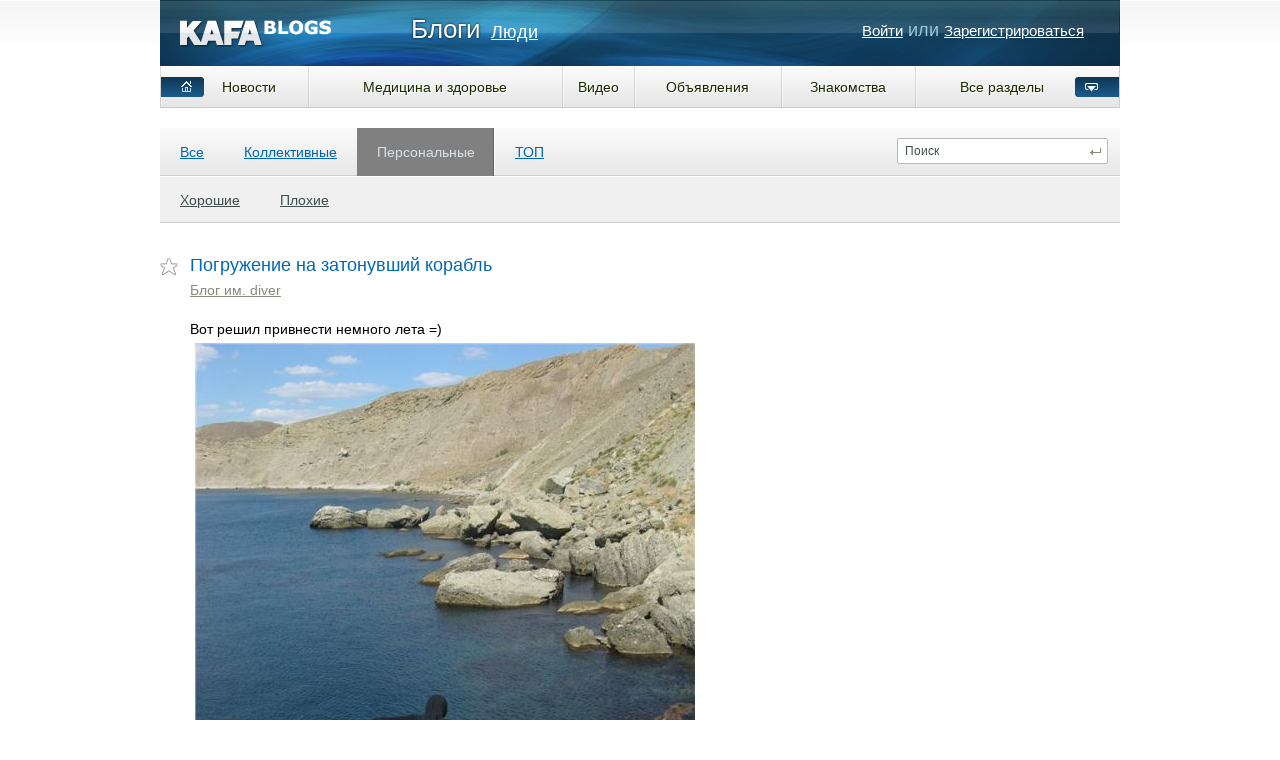

--- FILE ---
content_type: text/html; charset=utf-8
request_url: http://blogs.kafanews.com/blog/3517.html
body_size: 5789
content:
	<!DOCTYPE html PUBLIC "-//W3C//DTD XHTML 1.0 Strict//EN" "http://www.w3.org/TR/xhtml1/DTD/xhtml1-strict.dtd">

<html xmlns="http://www.w3.org/1999/xhtml" lang="ru" xml:lang="ru">

<head>
	
	<title>Погружение на затонувший корабль / Блог им. diver / KafaBlogs — феодосийский сервис блогов</title>
	<meta http-equiv="content-type" content="text/html; charset=utf-8" />	
	<meta name="DESCRIPTION" content="Вот решил привнести немного лета =)  Погружение 2014 год. Орджоникидзе =) youtu.be/LHxmLOrnQKA  Смотрите, комментируйте =)" />
	<meta name="KEYWORDS" content="Дайвинг,Орджоникидзе,Крыму,на,Чёрном,море,погружение,аквалангом" />	

	<link rel='stylesheet' type='text/css' href='https://blogs.kafanews.com/templates/cache/kafablogs/140d155a3c72f17e65a2a6cec6521082.css' />
<!--[if IE 6]><link rel='stylesheet' type='text/css' href='https://blogs.kafanews.com/templates/skin/kafablogs/css/ie6.css' /><![endif]-->
<!--[if gt IE 6]><link rel='stylesheet' type='text/css' href='https://blogs.kafanews.com/templates/skin/kafablogs/css/ie7.css' /><![endif]-->

	
	<link href="https://blogs.kafanews.com/templates/skin/kafablogs/images/favicon.ico" rel="shortcut icon" />
	<link rel="search" type="application/opensearchdescription+xml" href="https://blogs.kafanews.com/search/opensearch/" title="KafaBlogs — феодосийский сервис блогов" />
	
			<link rel="alternate" type="application/rss+xml" href="https://blogs.kafanews.com/rss/comments/3517/" title="Погружение на затонувший корабль">
	
<script type="text/javascript" src="https://blogs.kafanews.com/templates/skin/kafablogs/js/jquery-1.5.2.min.js"></script>
<script type="text/javascript">
  var _gaq = _gaq || [];
  _gaq.push(['_setAccount', 'UA-26797049-1']);
  _gaq.push(['_trackPageview']);
  (function() {
    var ga = document.createElement('script'); ga.type = 'text/javascript'; ga.async = true;
    ga.src = ('https:' == document.location.protocol ? 'https://ssl' : 'http://www') + '.google-analytics.com/ga.js';
    var s = document.getElementsByTagName('script')[0]; s.parentNode.insertBefore(ga, s);
  })();
</script>
<script type="text/javascript">
	jQuery.noConflict();
	jQuery(document).ready( function () {
		var _d_cmd = jQuery('.nav2-dropd');
		var _hide = function (e) {
			window.setTimeout( function () {
				var _ul = jQuery(_d_cmd.parent()).find('.dropd');
				_ul.removeClass('open');
				_d_cmd.removeClass('active');
				jQuery(document).unbind('mouseup',_hide);
			},100);
		}
		_d_cmd.bind('click', function (e) {
			var _ul = jQuery(_d_cmd.parent()).find('.dropd');
			if (_ul.hasClass('open')) {
				_d_cmd.removeClass('active');
				_ul.removeClass('open');
			} else {
				_d_cmd.addClass('active');
				_ul.addClass('open');
				jQuery(document).bind('mouseup',_hide);
			}
		} );
	} );
</script>
	
	<script type="text/javascript">
	var DIR_WEB_ROOT='https://blogs.kafanews.com';
	var DIR_STATIC_SKIN='https://blogs.kafanews.com/templates/skin/kafablogs';
	var BLOG_USE_TINYMCE='';
	var TALK_RELOAD_PERIOD='20000';
	var TALK_RELOAD_REQUEST='60';
	var TALK_RELOAD_MAX_ERRORS='4';
	var LIVESTREET_SECURITY_KEY = '5ee247041a7bfd3f1f0ba14b1d1d8fbf';

	var TINYMCE_LANG='en';
		TINYMCE_LANG='ru';
	
	var aRouter=new Array();
		aRouter['error']='https://blogs.kafanews.com/error/';
		aRouter['registration']='https://blogs.kafanews.com/registration/';
		aRouter['profile']='https://blogs.kafanews.com/profile/';
		aRouter['my']='https://blogs.kafanews.com/my/';
		aRouter['blog']='https://blogs.kafanews.com/blog/';
		aRouter['personal_blog']='https://blogs.kafanews.com/personal_blog/';
		aRouter['top']='https://blogs.kafanews.com/top/';
		aRouter['index']='https://blogs.kafanews.com/index/';
		aRouter['new']='https://blogs.kafanews.com/new/';
		aRouter['topic']='https://blogs.kafanews.com/topic/';
		aRouter['login']='https://blogs.kafanews.com/login/';
		aRouter['people']='https://blogs.kafanews.com/people/';
		aRouter['settings']='https://blogs.kafanews.com/settings/';
		aRouter['tag']='https://blogs.kafanews.com/tag/';
		aRouter['talk']='https://blogs.kafanews.com/talk/';
		aRouter['comments']='https://blogs.kafanews.com/comments/';
		aRouter['rss']='https://blogs.kafanews.com/rss/';
		aRouter['link']='https://blogs.kafanews.com/link/';
		aRouter['question']='https://blogs.kafanews.com/question/';
		aRouter['blogs']='https://blogs.kafanews.com/blogs/';
		aRouter['search']='https://blogs.kafanews.com/search/';
		aRouter['admin']='https://blogs.kafanews.com/admin/';
		aRouter['ajax']='https://blogs.kafanews.com/ajax/';
		aRouter['feodomauth']='https://blogs.kafanews.com/feodomauth/';
	
	</script>

	<script type='text/javascript' src='https://blogs.kafanews.com/templates/cache/kafablogs/aeb403f0be736d3480c0e495095f3431.js'></script>
<!--[if IE]><script type='text/javascript' src='https://blogs.kafanews.com/engine/lib/external/MooTools_1.2/plugs/Piechart/moocanvas.js'></script><![endif]-->


	
	<script type="text/javascript">
	var tinyMCE=false;
	var msgErrorBox=new Roar({
				position: 'upperRight',
				className: 'roar-error',
				margin: {x: 30, y: 10}
			});
	var msgNoticeBox=new Roar({
				position: 'upperRight',
				className: 'roar-notice',
				margin: {x: 30, y: 10}
			});
	</script>
	

	
	
</head>

<body onload="prettyPrint()">



<div id="debug" style="border: 2px #dd0000 solid; display: none;"></div>


<!-- Yandex.Metrika counter -->
<div style="display:none;"><script type="text/javascript">
(function(w, c) {
    (w[c] = w[c] || []).push(function() {
        try {
            w.yaCounter10725649 = new Ya.Metrika({id:10725649, enableAll: true});
        }
        catch(e) { }
    });
})(window, "yandex_metrika_callbacks");
</script></div>
<script src="//mc.yandex.ru/metrika/watch.js" type="text/javascript" defer="defer"></script>
<noscript><div><img src="//mc.yandex.ru/watch/10725649" style="position:absolute; left:-9999px;" alt="" /></div></noscript>
<!-- /Yandex.Metrika counter -->


<div id="container">
		<!-- Header -->
		
	<div style="display: none;">
	<div class="login-popup" id="login-form">
		<div class="login-popup-top"><a href="#" class="close-block" onclick="return false;"></a></div>
		<div class="content">
						<h3>Авторизация</h3>
		<form method="post" action="https://blogs.kafanews.com/login/openid/enter/" name="fopenid" id="openid_form">
		<div style="overflow: hidden; zoom: 1;">
			<input type="hidden" name="open_login" id="open_login" value="openid.kafanews.com" />
			<input type="hidden" name="submit_open_login" id="submit_open_login_hidden" value="go"/>
			<input type="hidden" value="" name="return" />
		</div>
    	<input type="image" src="/plugins/openid/templates/skin/default/img/openid_kafanews.png" alt="kafanews" width="219" height="32" /><br><br>	
	</form>
			<form action="https://blogs.kafanews.com/login/" method="POST">
				
				<div class="lite-note"><a href="https://blogs.kafanews.com/registration/">Зарегистрироваться</a><label for="">Логин или эл. почта</label></div>
				<p><input type="text" class="input-text" name="login" tabindex="1" id="login-input"/></p>
				<div class="lite-note"><a href="https://blogs.kafanews.com/login/reminder/" tabindex="-1">Напомнить пароль</a><label for="">Пароль</label></div>
				<p><input type="password" name="password" class="input-text" tabindex="2" /></p>
				
				<div class="lite-note"><button type="submit" onfocus="blur()"><span><em>Войти</em></span></button><label for="" class="input-checkbox"><input type="checkbox" name="remember" checked tabindex="3" >Запомнить меня</label></div>
				<input type="hidden" name="submit_login">
			</form>
		</div>
		<div class="login-popup-bottom"></div>
	</div>
	</div>
		<div class="header-holder">
		<div id="header">
			<strong class="logo"><a href="https://blogs.kafanews.com"><img src="/templates/skin/kafablogs/images/main/logo.png" alt="Блоги Кафы" width="151" height="27" /></a></strong>
	
			<ul class="nav-main">
				<li class="active"><a href="https://blogs.kafanews.com/blog/">Блоги</a></li>
				<li ><a href="https://blogs.kafanews.com/people/">Люди</a></li>
			<!--	
				
			-->	
			</ul>
			
							<div class="profile guest">
					<a href="javascript:void(0);" class="do-login">Войти</a> или
					<a href="https://feodom.com.ua/register" class="reg">Зарегистрироваться</a>
					<script type="text/javascript" src="/feodom/base.js"></script>
					<script type="text/javascript">
					
						(function($) {
							$(document).ready( function () {
								$('.do-login').bind('click', function (e) {
									var _iFr = null;
									var _dom = null;
									var _bg = null;

									document.feodom.login.bind('close', function (_vh_login,prm) {
										_bg.remove();
										_dom.remove();
										_vh_login.unbindall('resize');
										_vh_login.unbindall('close');
									} );
									document.feodom.login.bind('resize', function (_vh_login,prm) {
										var _p = $('.do-login').offset();
										_dom.css( {
											left : _p.left - prm.width,
											top : _p.top
										} );
										_iFr.css( {
											width: prm.width,
											height: prm.height
										} );
										_dom.css( {
											width: prm.width,
											height: prm.height
										} );
									} );


									_bg = $('<div style="position: absolute; z-index: 9998; background-color: #000;"></div>');

									var iframeDiv = '';
									iframeDiv+= '<div style="width:100%; text-align: center;"><div style="position: absolute; z-index: 9999; right: 0;  margin:auto; top: 100px; background-color:#fff; width: 700px; height: 600px;">';
									iframeDiv+= 	'<iframe src="about:blank" style=" border: 0; width: 700px; height: 600px;"></iframe>';
									iframeDiv+= '</div></div>';
									_dom = $(iframeDiv);


									_iFr = $(_dom.find('IFRAME'));

									$(document.body).append(_bg);
									_bg.css( {
										opacity: 0.1,
										width: $(document.body).width(),
										height: $(document.body).height(),
										left: 0,
										top: 0
									} );

									$(document.body).append(_dom);
									document.feodom.login.show({
										frame : _iFr[0],
										url_back : 'https://blogs.kafanews.com/',
										skin : 'https://blogs.kafanews.com/feodom/login.html'
									});
								} );
							} );
						}(jQuery));
					
					</script>
				</div>
						
		</div>
		<table id="nav2" border="0" cellpadding="0" cellspacing="0">
			<tr>
				<th><a rel="nofollow" class="nav2-home" href="https://kafanews.com/" title="Новости Феодосии, Крыма">Новости</a></th>
				<th><a rel="nofollow" href="http://medkafa.com/" title="Новости медицины и здоровья в Феодосии">Медицина и здоровье</a></th>
				<th><a rel="nofollow" href="https://feodom.com.ua/video/" title="Видео о Феодосии и не только">Видео</a></th>
				<th><a rel="nofollow" href="https://feodom.com.ua/" title="Объявления Феодосии, Крыма">Объявления</a></th>
				<th><a rel="nofollow" href="http://mamba.ru/partner/link.phtml?pid=1462700547&lid=37124" title="Знакомства на феодосийском портале">Знакомства</a></th>
				<th class="last">
					<a class="nav2-dropd" href="javascript: var t=1" title="Развернуть меню">Все разделы</a>
					<ul class="dropd">				
						<li><a rel="nofollow" title="Самая подробная карта Большой Феодосии" href="http://feomapia.com">Карта Феодосии</a></li>
						<li><a rel="nofollow" title="Веб-камеры Феодосии. Смотри на Феодосию online" href="https://feodom.com.ua/webcams">Веб-камеры</a></li>
						<li><a rel="nofollow" title="Все школы Феодосии" href="http://school.kafanews.com">Школы Феодосии</a></li>
						<li><a rel="nofollow" title="История города Феодосия" href="https://feodom.com.ua/history_feodosia">История Феодосии</a></li>
						<li><a rel="nofollow" title="История курортного посёлка Коктебель" href="https://feodom.com.ua/history_koktebel">История Коктебеля</a></li>
						<li><a rel="nofollow" title="История Керчи" href="https://feodom.com.ua/history_kerch">История Керчи</a></li>
					</ul>
				</th>
			</tr>
		</table>
	</div>
	<!-- /Header -->	
	
		<!-- Navigation -->
	<div class="nav-holder">
		<div id="nav">

			
									<ul class="menu">
		
			<li >
				<a href="https://blogs.kafanews.com/">Все</a> 							</li>
			
			<li >
				<a href="https://blogs.kafanews.com/blog/">Коллективные</a> 							</li>
			
			<li class="active">
				<a href="https://blogs.kafanews.com/personal_blog/">Персональные</a> 									<ul class="sub-menu">											
						<li ><div><a href="https://blogs.kafanews.com/personal_blog/">Хорошие</a></div></li>
												<li ><div><a href="https://blogs.kafanews.com/personal_blog/bad/">Плохие</a></div></li>
						
					</ul>
							</li>
			
			<li >
				<a href="https://blogs.kafanews.com/top/">ТОП</a>
							</li>
			
		</ul>
		
		
		
			
			<!--<a href="#" class="rss" onclick="return false;"></a>-->
			<div class="search">
				<form action="https://blogs.kafanews.com/search/topics/" method="GET">
					<input class="text" type="text" onblur="if (!value) value=defaultValue" onclick="if (value==defaultValue) value=''" value="Поиск" name="q" />
					<input class="button" type="submit" value="" />
				</form>
			</div>
		</div>	
	</div>
	<!-- /Navigation -->	<!--
	<div id="extra">
		<a href="#">К списку постов</a>
	</div>
	-->
	
	<div id="wrapper" class="update-hide ">
		
		<!-- Content -->
		<div id="content" >
		
					
										
			 
						 
			<!-- Topic -->			
			<div class="topic" id="topic_3517">
				<div class="favorite fav-guest"><a href="#" onclick="lsFavourite.toggle(3517,this,'topic'); return false;"></a></div>
				<h1 class="title">
										Погружение на затонувший корабль
									</h1>
				<ul class="action">					
					<li><a href="https://blogs.kafanews.com/my/diver/">Блог им. diver</a>&nbsp;&nbsp;</li>						
														</ul>				
				<div class="content">
				
				
							
					Вот решил привнести немного лета =)<br/>
<img src="http://blogs.kafanews.com/uploads/images/01/43/10/2015/02/26/4cc194015f.jpg"/><br/>
<br/>
<img src="http://blogs.kafanews.com/uploads/images/01/43/10/2015/02/26/a8ae737ac9.jpg"/><br/>
<br/>
<img src="http://blogs.kafanews.com/uploads/images/01/43/10/2015/02/26/4e6d6b9fdd.jpg"/><br/>
<br/>
Погружение 2014 год. Орджоникидзе =)<br/>
<br/>
<a href="http://youtu.be/LHxmLOrnQKA" rel="nofollow">youtu.be/LHxmLOrnQKA</a><br/>
<br/>
Смотрите, комментируйте =)
				</div>				
				<ul class="tags">
											<li><a href="https://blogs.kafanews.com/tag/Дайвинг/">Дайвинг</a>, </li>
											<li><a href="https://blogs.kafanews.com/tag/Орджоникидзе/">Орджоникидзе</a>, </li>
											<li><a href="https://blogs.kafanews.com/tag/Крыму/">Крыму</a>, </li>
											<li><a href="https://blogs.kafanews.com/tag/на/">на</a>, </li>
											<li><a href="https://blogs.kafanews.com/tag/Чёрном/">Чёрном</a>, </li>
											<li><a href="https://blogs.kafanews.com/tag/море/">море</a>, </li>
											<li><a href="https://blogs.kafanews.com/tag/погружение/">погружение</a>, </li>
											<li><a href="https://blogs.kafanews.com/tag/аквалангом/">аквалангом</a></li>
														
				</ul>				
				<ul class="voting positive guest ">
					<li class="plus"><a href="#" onclick="lsVote.vote(3517,this,1,'topic'); return false;"></a></li>
					<li class="total" title="всего проголосовало: 3"> +3 </li>
					<li class="minus"><a href="#" onclick="lsVote.vote(3517,this,-1,'topic'); return false;"></a></li>
					<li class="date">26 февраля 2015, 22:54</li>
										<li class="author"><a href="https://blogs.kafanews.com/profile/diver/">diver</a></li>
					
					<li class="topic-look-count">
						3268
					</li>
				</ul>
				<div style="position: relative;">
					<div style="position: absolute; right: 0px; top: -24px;">
						<div class="addthis_toolbox addthis_default_style">
							<a class="addthis_button_google_plusone" g:plusone:count="false"></a>
							<a class="addthis_button_facebook"></a>
							<a class="addthis_button_twitter"></a>
							<a class="addthis_button_preferred_1"></a>
							<a class="addthis_button_preferred_2"></a>
							<a class="addthis_button_preferred_4"></a>
							<a class="addthis_button_preferred_5"></a>
						</div>
						<script type="text/javascript" src="https://s7.addthis.com/js/250/addthis_widget.js#pubid=ra-4e524cc65cc51f06"></script>
					</div>
				</div>
			
			</div>
			<!-- /Topic -->			
			
			<br>��� ���� ������<script defer src="https://static.cloudflareinsights.com/beacon.min.js/vcd15cbe7772f49c399c6a5babf22c1241717689176015" integrity="sha512-ZpsOmlRQV6y907TI0dKBHq9Md29nnaEIPlkf84rnaERnq6zvWvPUqr2ft8M1aS28oN72PdrCzSjY4U6VaAw1EQ==" data-cf-beacon='{"version":"2024.11.0","token":"fb44250caf714d739dda7a414a6dae04","r":1,"server_timing":{"name":{"cfCacheStatus":true,"cfEdge":true,"cfExtPri":true,"cfL4":true,"cfOrigin":true,"cfSpeedBrain":true},"location_startswith":null}}' crossorigin="anonymous"></script>


--- FILE ---
content_type: text/css
request_url: https://blogs.kafanews.com/templates/cache/kafablogs/140d155a3c72f17e65a2a6cec6521082.css
body_size: 14197
content:
/* Reset
-------------------------------------------------------------------*/
html,body,div,span,applet,object,iframe,h1,h2,h3,h4,h5,h6,p,blockquote,pre,a,abbr,acronym,address,big,cite,code,del,dfn,em,font,img,ins,kbd,q,s,samp,small,strike,strong,sub,sup,tt,var,b,u,i,center,dl,dt,dd,ol,ul,li,fieldset,form,label,legend,table,caption,tbody,tfoot,thead,tr,th,td{margin:0;padding:0}ul,ol{list-style:none}img{border:none}html,body{height:100%}body{font:12px/18px Tahoma, Arial, Helvetica, sans-serif;color:#333;background:#fff url(https://blogs.kafanews.com/templates/skin/kafablogs/images/main/bg-body.png) repeat-x;padding:20px 0 0}h1,h2,h3,h4,h5,h6{font:normal 18px Verdana;color:#333}h1{font-size:22px;line-height:26px;margin-bottom:10px}h2{font-size:20px;line-height:24px;margin-bottom:7px}h3{font-size:18px;line-height:22px;margin-bottom:7px}h4{font-size:18px;line-height:22px;margin-bottom:7px}h5{font-size:16px;line-height:22px;margin-bottom:7px}h6{font-size:14px;line-height:22px;margin-bottom:7px}a{color:#1d2a00}a:hover{text-decoration:none}.voting a{outline:none}h1 span{color:#ccc}.white-back{background:#fff;padding-bottom:15px;padding-left:20px;margin:0 20px 30px}.white-back #content{clear:none;padding-top:0}.page-talk{padding-left:3px!important;margin-right:50px!important}#nav .rss{float:right;background:url(https://blogs.kafanews.com/templates/skin/kafablogs/images/icons.gif) no-repeat scroll 0 -270px;display:block;height:11px;width:74px;margin-top:51px;margin-right:10px}#nav .rss:hover{background:url(https://blogs.kafanews.com/templates/skin/kafablogs/images/icons.gif) no-repeat scroll 0 -290px}#extra{clear:both;padding-left:60px;margin-top:10px}#extra a{background:url(https://blogs.kafanews.com/templates/skin/kafablogs/images/icons.gif) no-repeat scroll 0 -165px;color:#aaa;padding-left:12px}.topic .action{overflow:hidden;margin-bottom:20px}.topic .action li{float:left;margin-right:3px}.topic .action li a{color:#aaa;outline:none}.topic .action li.rss a{display:block;height:10px;width:10px;background:url(https://blogs.kafanews.com/templates/skin/kafablogs/images/icons.gif) no-repeat scroll -70px -250px;margin-top:5px}.topic .action li.plus a{display:block;height:10px;width:10px;background:url(https://blogs.kafanews.com/templates/skin/kafablogs/images/icons.gif) no-repeat scroll -30px -250px;margin-top:5px}.topic .action li.plus a:hover{background:url(https://blogs.kafanews.com/templates/skin/kafablogs/images/icons.gif) no-repeat scroll -40px -250px}.topic .action li.join a{display:block;height:10px;width:10px;background:url(https://blogs.kafanews.com/templates/skin/kafablogs/images/icons.gif) no-repeat scroll 0 -250px;margin-top:5px}.topic .action li.join a:hover{background:url(https://blogs.kafanews.com/templates/skin/kafablogs/images/icons.gif) no-repeat scroll -10px -250px}.topic .action li.join-active a{background:url(https://blogs.kafanews.com/templates/skin/kafablogs/images/icons.gif) no-repeat scroll -10px -250px}.topic .action li.edit a{background:url(https://blogs.kafanews.com/templates/skin/kafablogs/images/edit.gif) no-repeat 0 1px;padding-left:15px;margin-left:10px;text-decoration:none;font-size:11px;color:#70aae0}.topic .action li.delete a{background:url(https://blogs.kafanews.com/templates/skin/kafablogs/images/delete.gif) no-repeat 0 1px;padding-left:15px;margin-left:5px;text-decoration:none;font-size:11px;color:red}.topic .action li a:hover{text-decoration:underline}.topic .content{font-size:14px;line-height:20px;margin-bottom:15px;font-family:Verdana, sans-serif}.topic .content img{margin:5px}.topic .content p{margin-bottom:15px}.topic .content ul,ol{margin-bottom:15px;margin-left:20px}.topic .content ul li{list-style:disc}.topic .content ol li{list-style:decimal}.topic .content dl{margin-bottom:15px}.topic .content dl dt{font-weight:700}.topic .content dl dd{font-style:italic;color:#555;margin:0 0 5px 20px}.topic .content blockquote{font-style:italic;background:#f8f8f8;padding:5px 10px}.topic .content pre,.comment .content pre{overflow:auto;width:95%;margin-bottom:10px;background:#f8f8f8 url(https://blogs.kafanews.com/templates/skin/kafablogs/images/code.gif);border:1px solid #dce6f0;clear:both;padding:5px 2%}.comment .content blockquote{font-style:italic;background:#fff;border:1px solid #ddd;padding:5px 10px}.block.navigation{font-size:11px;color:#888}.block.navigation ul li{padding-top:10px;padding-bottom:10px;border-bottom:1px dotted #ddd}.block.navigation ul li.last{border:0}.block.navigation .blog{color:#999}.block.blogs ul.list{border-top:1px solid #eee;padding-top:3px;margin-top:10px}.block.blogs ul.list li{overflow:hidden;border-bottom:1px solid #eee;padding-bottom:5px;margin-bottom:5px}.block.blogs ul.list li a{color:#777}.block.blogs ul.list li a.local{text-decoration:none;border-bottom:1px dotted #777}.block.blogs ul.list li a.close{padding-right:20px;background:url(https://blogs.kafanews.com/templates/skin/kafablogs/images/key.png) no-repeat right}.block.blogs ul.list li .total{float:right;font-weight:700;padding-right:13px}.block.blogs ul.list li .up{background:url(https://blogs.kafanews.com/templates/skin/kafablogs/images/blog-rating-up.gif) no-repeat right 5px}.block.blogs ul.list li .down{background:url(https://blogs.kafanews.com/templates/skin/kafablogs/images/blog-rating-down.gif) no-repeat right 5px}.block.blogs ul.list li a.delete{background:url(https://blogs.kafanews.com/templates/skin/kafablogs/images/delete.gif) no-repeat 0 1px;padding-left:5px;margin-left:7px;text-decoration:none;font-size:11px;color:red;padding-right:10px;outline-style:none}.block.blogs ul.list li .user{padding-right:3px;color:#999;font-weight:700;text-decoration:none;background:url(https://blogs.kafanews.com/templates/skin/kafablogs/images/icons.gif) no-repeat scroll 0 -108px;padding-left:13px}.block.blogs ul.list li .user.inactive{color:#cfcfcf}.block.stream{font-size:11px;color:#999}.block.stream li{overflow:hidden;padding:5px}.block.stream li.even{background:#f8f8f8;border-top:1px solid #eee;border-bottom:1px solid #eee}.block.stream a.stream-author{color:#999;font-weight:700;text-decoration:none;background:url(https://blogs.kafanews.com/templates/skin/kafablogs/images/icons.gif) no-repeat scroll 0 -108px;padding-left:13px}.block.stream .stream-topic-icon{background:url(https://blogs.kafanews.com/templates/skin/kafablogs/images/icons.gif) no-repeat scroll 2px -188px;padding-left:14px;zoom:1}.block.stream a.stream-topic{color:#333;padding-right:5px}.block.stream .stream-comment-icon{background:url(https://blogs.kafanews.com/templates/skin/kafablogs/images/comment-list.gif) no-repeat 2px 4px;padding-left:14px;zoom:1}.block.stream a.stream-comment{color:#333}.block.stream a.stream-blog{color:#999}.block.stream span{color:#66b746}.block.white.friend form textarea{height:50px;width:95%}.block.white.friend form label{color:#000}.block.nostyle{padding:20px 25px}.block.options h3{padding-bottom:10px}.block.options li{padding-bottom:5px}.block.actions li{color:#4ccc1b;padding-bottom:3px}.block.actions li.add{color:#4ccc1b;padding-bottom:15px}.block.actions li.add a{color:#4ccc1b}.block.actions li.del{color:#d00;padding-bottom:15px}.block.actions li.del a{color:#d00}.block.contacts strong{color:#999}.block.contacts img{border:1px solid #ccc;padding:7px}.block.contacts ul{margin-top:5px}.block.contacts ul li{padding:3px 0 3px 25px}.block.contacts ul li.icq{background:url(https://blogs.kafanews.com/templates/skin/kafablogs/images/icons-contacts.gif) no-repeat scroll 0 2px}.block.contacts ul li.jabber{background:url(https://blogs.kafanews.com/templates/skin/kafablogs/images/icons-contacts.gif) no-repeat scroll 0 -23px}.block.contacts ul li.skype{background:url(https://blogs.kafanews.com/templates/skin/kafablogs/images/icons-contacts.gif) no-repeat scroll 0 -47px;margin-bottom:10px}.block.contacts ul li.lj{background:url(https://blogs.kafanews.com/templates/skin/kafablogs/images/icons-contacts.gif) no-repeat scroll 0 -73px}.block.contacts ul li.vk{background:url(https://blogs.kafanews.com/templates/skin/kafablogs/images/icons-contacts.gif) no-repeat scroll 0 -99px;margin-bottom:10px}.block.contacts ul li.email{background:url(https://blogs.kafanews.com/templates/skin/kafablogs/images/icons-contacts.gif) no-repeat scroll 0 -122px}.block.contacts ul li.phone{background:url(https://blogs.kafanews.com/templates/skin/kafablogs/images/icons-contacts.gif) no-repeat scroll 0 -145px}.block.stat ul.users{font-size:11px;color:#999;width:150px}.block.stat ul.users li{border-bottom:1px solid #eee;padding-bottom:2px}.block.stat ul.users li.last{border-bottom:0}.block.stat .gender{overflow:hidden}.block.stat .gender ul{font-size:11px;color:#999;width:150px;float:left;padding-top:50px}.block.stat .gender ul li{border-bottom:1px solid #eee;padding-bottom:2px}.block.stat .gender ul li.last{border-bottom:0}.block.stat .gender ul li .mark{width:8px;height:8px;float:right;margin-top:4px;margin-right:2px;overflow:hidden;border:1px solid #ddd}.block.stat .chart{width:160px;float:left}.block.view ul li{padding-bottom:2px}.block.view ul li a{padding:2px 4px}.block.view ul li.active a{background:#eee;color:#333;font-weight:700;text-decoration:none}.block.view-blogs{margin-top:77px}.block.view-comments{margin-top:98px}.update{background:none repeat scroll 0 0;width:42px;float:right;position:fixed;top:220px;right:0;text-align:center}.update .tl{background:url(https://blogs.kafanews.com/templates/skin/kafablogs/images/bg_update.gif) no-repeat scroll 0 0;font-size:1px;height:9px}.update .bl{background:url(https://blogs.kafanews.com/templates/skin/kafablogs/images/bg_update.gif) no-repeat scroll 0 bottom;font-size:1px;height:9px}.update .wrapper{border-left:1px solid #dddede;background:#fafbfb}.update .update-comments{cursor:pointer;vertical-align:top}.update .refresh{background:#fafbfb}.update .new-comments{border-top:1px solid #ececed;color:#3cc600;padding-top:7px;margin-top:3px;cursor:pointer;background:#fafbfb}.comments{padding-left:25px}.comments .comment{overflow:hidden;position:relative;zoom:1}.comments .comment .comment{padding-left:30px}.comments .header{margin-bottom:20px;margin-left:14px}.comments .header a.rss{margin-right:20px;padding-left:14px;background:url(https://blogs.kafanews.com/templates/skin/kafablogs/images/icons.gif) no-repeat scroll -70px -247px}.comments .comment .content{background:#f7f7f7}.comments .comment .content.self{background:#fdf5e6!important}.comments .comment .content.new{background:#e4fbf1!important}.comments .comment .content.del{background:#c5c5c5!important}.comments .comment .content.view{background:#cdf5a6!important}.comment .folding{width:9px;height:9px;float:left;position:relative;top:17px;cursor:pointer}.comment .folding-open{width:9px;height:9px;float:left;position:relative;top:17px;cursor:pointer}.comment .folding.off{display:none}.comment .content{margin:0 50px 0 13px;padding:0}.comment span.delete{color:#c5c5c5;font-size:16px}.comment .content .tb{height:7px;overflow:hidden;background:url(https://blogs.kafanews.com/templates/skin/kafablogs/images/comment-tb.gif) repeat-x}.comment .content .tl{height:7px;background:url(https://blogs.kafanews.com/templates/skin/kafablogs/images/comment-tl.gif) no-repeat left top}.comment .content .tr{height:7px;background:url(https://blogs.kafanews.com/templates/skin/kafablogs/images/comment-tr.gif) no-repeat right top}.comment .content .bb{height:15px;background:url(https://blogs.kafanews.com/templates/skin/kafablogs/images/comment-bb.gif) repeat-x;margin-left:24px}.comment .content .bl{height:15px;background:url(https://blogs.kafanews.com/templates/skin/kafablogs/images/comment-bl.gif) no-repeat left bottom}.comment .content .br{height:15px;background:url(https://blogs.kafanews.com/templates/skin/kafablogs/images/comment-br.gif) no-repeat right bottom}.comment .content .text{border-left:1px solid #dddede;border-right:1px solid #dddede;overflow:hidden;zoom:1;padding:5px 25px 5px 10px}.comment .voting{width:48px;height:30px;position:absolute;right:20px;top:8px;z-index:100;overflow:hidden}.comment .voting a.plus{width:9px;height:11px;display:block;overflow:hidden;background:url(https://blogs.kafanews.com/templates/skin/kafablogs/images/comment-voting.gif) no-repeat scroll 0 0}.comment .voting a.minus{width:9px;height:11px;display:block;position:relative;top:5px;overflow:hidden;background:url(https://blogs.kafanews.com/templates/skin/kafablogs/images/comment-voting.gif) no-repeat scroll -10px 0}.comment .voting .total{float:right;position:relative;top:3px}.comment .voting a.plus:hover{background:url(https://blogs.kafanews.com/templates/skin/kafablogs/images/comment-voting.gif) no-repeat scroll -40px 0}.comment .voting a.minus:hover{background:url(https://blogs.kafanews.com/templates/skin/kafablogs/images/comment-voting.gif) no-repeat scroll -70px 0}.comment .voting.positive .total{color:#390}.comment .voting.negative .total{color:red}.comment .voting.guest a.plus{width:9px;height:11px;display:block;overflow:hidden;background:url(https://blogs.kafanews.com/templates/skin/kafablogs/images/comment-voting.gif) no-repeat scroll 0 0}.comment .voting.guest a.minus{width:9px;height:11px;display:block;overflow:hidden;background:url(https://blogs.kafanews.com/templates/skin/kafablogs/images/comment-voting.gif) no-repeat scroll -10px 0}.comment .voting.plus a.plus{width:9px;height:11px;display:block;overflow:hidden;background:url(https://blogs.kafanews.com/templates/skin/kafablogs/images/comment-voting.gif) no-repeat scroll -40px 0}.comment .voting.minus a.minus{width:9px;height:11px;display:block;overflow:hidden;background:url(https://blogs.kafanews.com/templates/skin/kafablogs/images/comment-voting.gif) no-repeat scroll -70px 0}.comment .voting.voted a.plus,.comment .voting.voted a.minus,.comment .voting.guest a.plus,.comment .voting.guest a.minus{cursor:default}.comment .voting.minus a.plus:hover{background:url(https://blogs.kafanews.com/templates/skin/kafablogs/images/comment-voting.gif) no-repeat scroll 0 0}.comment .voting.plus a.minus:hover{background:url(https://blogs.kafanews.com/templates/skin/kafablogs/images/comment-voting.gif) no-repeat scroll -10px 0}.comment .info{font-size:11px;line-height:14px;margin-left:14px;margin-bottom:25px;overflow:hidden;zoom:1}.comment .info p{font-size:10px}.comment .info p a.author{font-size:11px;font-weight:700;color:#000;text-decoration:none}.comment .info p a.author:hover{color:#555}.comment .info img.avatar{float:left;margin:2px 7px 0 0}.comment .info ul li{float:left;font-size:10px;margin-right:10px}.comment .info ul li.date{color:#999;font-size:10px;padding-right:20px}.comment .info a.imglink{display:block;width:9px;height:11px;text-decoration:none;position:relative;top:3px}.comment .info ul li.goto-comment-parent a{text-decoration:none;border-bottom:1px dotted #79B1D4;font-family:tahoma}.comment .info ul li.goto-comment-child a{text-decoration:none;border-bottom:1px dotted #79B1D4;font-family:tahoma}.comment .info a.link{background:url(https://blogs.kafanews.com/templates/skin/kafablogs/images/icons.gif) no-repeat scroll -10px -230px}.comment .info a.link:hover{background:url(https://blogs.kafanews.com/templates/skin/kafablogs/images/icons.gif) no-repeat scroll 0 -230px}.comment .info li.favorite a{background:url(https://blogs.kafanews.com/templates/skin/kafablogs/images/icons.gif) no-repeat scroll -40px -40px;width:10px;height:8px;margin-top:4px;display:block;outline-style:none}.comment .info li.favorite a:hover{background:url(https://blogs.kafanews.com/templates/skin/kafablogs/images/icons.gif) no-repeat scroll -50px -40px}.comment .info li.favorite.active a{background:url(https://blogs.kafanews.com/templates/skin/kafablogs/images/icons.gif) no-repeat scroll -50px -40px}.comment .info a.off{color:#999}.comment .info a.repair{color:#4CCC1B}.comment .info a.delete{color:red}.comment .comment-topic{font-size:11px;color:#999;padding-bottom:3px;padding-left:2px}.comment .comment-topic a{font-weight:700}.comment .comment-topic a.comment-blog{color:#999}.comment .comment-topic a.comment-total{background:url(https://blogs.kafanews.com/templates/skin/kafablogs/images/comment-total.gif) no-repeat 0 4px;padding-left:10px;margin-left:10px;text-decoration:none;font-weight:400;color:#78c658}.comments.padding-none{padding-left:0}.comments.padding-none .comment .content,.comments.padding-none .comment .info{margin-left:0}.comments.padding-none .voting{top:28px}.reply-title{margin-left:10px}.reply{padding:0 50px 10px 10px}.reply textarea{width:100%;height:70px}.reply textarea.loader{background:#F7F7F7 url(https://blogs.kafanews.com/templates/skin/kafablogs/images/loader.gif) no-repeat center}.poll{margin:0 0 15px!important}.poll li{list-style:none!important}.poll li dl{overflow:hidden}.poll li dl dt{float:left;font-weight:400!important;color:#999;font-size:11px;width:50px}.poll li dl dt span{font-size:12px;color:#333}.poll li dl dd{float:left;font-style:normal!important;width:70%}.poll li dl dd div{margin-top:3px;height:5px;background:#ddd url(https://blogs.kafanews.com/templates/skin/kafablogs/images/poll.gif) no-repeat;overflow:hidden}.poll li dl dd div span{display:block;margin-left:10px;height:5px;background:#ddd url(https://blogs.kafanews.com/templates/skin/kafablogs/images/poll.gif) no-repeat right top;overflow:hidden}.poll li.most dl dt span{font-weight:700}.poll li.most dl dd div{background:#390 url(https://blogs.kafanews.com/templates/skin/kafablogs/images/poll-most.gif) no-repeat!important}.poll li.most dl dd div span{background:#390 url(https://blogs.kafanews.com/templates/skin/kafablogs/images/poll-most.gif) no-repeat right top!important}.poll-new{margin:0 0 15px!important}.poll-new li{list-style:none!important;margin-bottom:5px}.poll-new li input{position:relative;top:1px;margin-right:3px}.profile-blog{overflow:hidden;position:relative;padding:0 15px 0 8px}.profile-blog img.avatar{float:left;position:absolute;top:4px;left:10px}.profile-blog h1.title{font-size:24px;line-height:30px;color:#b0b0b0;padding-left:33px}.profile-blog h1.title a.title-link{text-decoration:none;outline:none}.profile-blog h1.title a.title-link span{border-bottom:1px dashed #70aae0}.profile-blog h1.title a.inactive span{border-bottom:1px dashed #aaa;color:#b0b0b0;text-decoration:none}.profile-blog h1.title strong{background:url(https://blogs.kafanews.com/templates/skin/kafablogs/images/profile-blog-info.gif) no-repeat scroll 0 6px;padding-right:12px;margin-left:7px}.profile-blog h1.title a.inactive strong{background:url(https://blogs.kafanews.com/templates/skin/kafablogs/images/profile-blog-info-inactive.gif) no-repeat scroll 0 6px}.profile-blog .action{overflow:hidden;padding-left:34px;zoom:1;margin:0 0 20px}.profile-blog .action li{float:left;margin-right:3px}.profile-blog .action li a{color:#aaa;outline:none}.profile-blog .action li.rss a{display:block;height:10px;width:10px;background:url(https://blogs.kafanews.com/templates/skin/kafablogs/images/icons.gif) no-repeat scroll -70px -250px}.profile-blog .action li.join a{display:block;height:10px;width:10px;background:url(https://blogs.kafanews.com/templates/skin/kafablogs/images/icons.gif) no-repeat scroll 0 -250px}.profile-blog .action li.join a:hover{background:url(https://blogs.kafanews.com/templates/skin/kafablogs/images/icons.gif) no-repeat scroll -10px -250px}.profile-blog .action li.join.active a{background:url(https://blogs.kafanews.com/templates/skin/kafablogs/images/icons.gif) no-repeat scroll -10px -250px}.profile-blog .action li.edit a{background:url(https://blogs.kafanews.com/templates/skin/kafablogs/images/edit.gif) no-repeat 0 1px;padding-left:15px;position:relative;top:-4px;margin-left:10px;text-decoration:none;font-size:11px;color:#70aae0}.profile-blog .action li.delete a{background:url(https://blogs.kafanews.com/templates/skin/kafablogs/images/delete.gif) no-repeat 0 1px;padding-left:15px;margin-left:10px;position:relative;top:-4px;text-decoration:none;font-size:11px;color:red}.profile-blog .action li a:hover{text-decoration:underline}.profile-blog .voting{float:right;font-size:10px;text-align:center;position:relative;top:-5px}.profile-blog .voting .clear{clear:both;color:#aaa}.profile-blog .voting .count{position:absolute;top:46px;left:69%;color:#aaa}.profile-blog .voting .text{position:absolute;top:46px;right:33%;color:#aaa}.profile-blog .voting .plus{float:left;margin-right:5px}.profile-blog .voting .total{float:left;margin-right:5px;color:#fff;font-size:14px;padding:5px 10px}.profile-blog .voting .minus{float:left;margin-right:0}.profile-blog .voting a.plus{background:url(https://blogs.kafanews.com/templates/skin/kafablogs/images/icons.gif) no-repeat scroll 0 -90px;float:left;display:block;height:11px;margin-top:8px;text-decoration:none;width:9px}.profile-blog .voting a.plus:hover{background:url(https://blogs.kafanews.com/templates/skin/kafablogs/images/icons.gif) no-repeat scroll -40px -90px}.profile-blog .voting a.minus{background:url(https://blogs.kafanews.com/templates/skin/kafablogs/images/icons.gif) no-repeat scroll -10px -90px;float:left;display:block;height:11px;margin-top:9px;text-decoration:none;width:9px}.profile-blog .voting a.minus:hover{background:url(https://blogs.kafanews.com/templates/skin/kafablogs/images/icons.gif) no-repeat scroll -70px -90px}.profile-blog .voting.plus a.plus{background:url(https://blogs.kafanews.com/templates/skin/kafablogs/images/icons.gif) no-repeat scroll -40px -90px}.profile-blog .voting.minus a.minus{background:url(https://blogs.kafanews.com/templates/skin/kafablogs/images/icons.gif) no-repeat scroll -70px -90px}.profile-blog .voting.guest a.plus{background:url(https://blogs.kafanews.com/templates/skin/kafablogs/images/icons.gif) no-repeat scroll 0 -90px;cursor:default}.profile-blog .voting.guest a.minus{background:url(https://blogs.kafanews.com/templates/skin/kafablogs/images/icons.gif) no-repeat scroll -10px -90px;cursor:default}.profile-blog .voting.positive .total{background:#68bf46}.profile-blog .voting.negative .total{background:#ff3b3c}.profile-blog .voting.voted a.plus{cursor:default}.profile-blog .voting.voted a.minus{cursor:default}.profile-blog .voting.voted.plus a.minus:hover{cursor:default;background:url(https://blogs.kafanews.com/templates/skin/kafablogs/images/icons.gif) no-repeat scroll -10px -90px}.profile-blog .voting.voted.minus a.plus:hover{cursor:default;background:url(https://blogs.kafanews.com/templates/skin/kafablogs/images/icons.gif) no-repeat scroll 0 -90px}.profile-blog .about{background:#f4f4f6;margin-bottom:40px;clear:both}.profile-blog .about .tl{background:url(https://blogs.kafanews.com/templates/skin/kafablogs/images/profile-blog-tl.gif) no-repeat left top;height:10px}.profile-blog .about .tr{background:url(https://blogs.kafanews.com/templates/skin/kafablogs/images/profile-blog-tr.gif) no-repeat right top;height:10px}.profile-blog .about .bl{background:url(https://blogs.kafanews.com/templates/skin/kafablogs/images/profile-blog-bl.gif) no-repeat left bottom;height:10px}.profile-blog .about .br{background:url(https://blogs.kafanews.com/templates/skin/kafablogs/images/profile-blog-br.gif) no-repeat right bottom;height:10px}.profile-blog .about .content{color:#666;overflow:hidden;padding:5px 32px}.profile-blog .about .content h1{color:#555}.profile-blog .about .content p{margin-bottom:15px}.profile-blog .about .content p.note{color:#aaa;margin-bottom:25px}.profile-blog .about .content .line{background:url(https://blogs.kafanews.com/templates/skin/kafablogs/images/footer-bg.gif) repeat-x;height:5px;margin-bottom:20px;clear:both}.profile-blog .about .content .admins{float:left;width:50%}.profile-blog .about .content .moderators{float:left;width:50%}.profile-blog .about .content ul.admin-list{overflow:hidden;text-align:center}.profile-blog .about .content ul.admin-list li{float:left;margin-right:10px;margin-bottom:10px}.profile-blog .about .content ul.admin-list li dt img{width:48px;height:48px}.profile-blog .about .content h1.readers{clear:both;padding-top:35px}.profile-blog .about .content h1.readers a{text-decoration:none;border-bottom:1px dashed #70aae0}.profile-blog .about .content h1.readers a.inactive{border-bottom:1px dashed #aaa;color:#b0b0b0;text-decoration:none}.profile-blog .about .content ul.reader-list{overflow:hidden}.profile-blog .about .content ul.reader-list li{float:left;margin-right:15px;background:url(https://blogs.kafanews.com/templates/skin/kafablogs/images/icons.gif) no-repeat scroll 0 -104px;padding-left:12px}.profile-user{padding-right:20px}.profile-user .voting{float:right;font-size:10px;position:relative;top:-5px}.profile-user .voting .clear{clear:both;color:#aaa;text-align:center}.profile-user .voting .count{position:absolute;top:46px;left:69%;color:#aaa}.profile-user .voting .text{position:absolute;top:46px;right:33%;color:#aaa}.profile-user .voting .plus{float:left;margin-right:5px}.profile-user .voting .total{float:left;margin-right:5px;color:#fff;font-size:14px;padding:5px 10px}.profile-user .voting .minus{float:left;margin-right:0}.profile-user .voting a.plus{background:url(https://blogs.kafanews.com/templates/skin/kafablogs/images/icons.gif) no-repeat scroll 0 -90px;float:left;display:block;height:11px;margin-top:8px;text-decoration:none;width:9px}.profile-user .voting a.plus:hover{background:url(https://blogs.kafanews.com/templates/skin/kafablogs/images/icons.gif) no-repeat scroll -40px -90px}.profile-user .voting a.minus{background:url(https://blogs.kafanews.com/templates/skin/kafablogs/images/icons.gif) no-repeat scroll -10px -90px;float:left;display:block;height:11px;margin-top:9px;text-decoration:none;width:9px}.profile-user .voting a.minus:hover{background:url(https://blogs.kafanews.com/templates/skin/kafablogs/images/icons.gif) no-repeat scroll -70px -90px}.profile-user .voting.plus a.plus{background:url(https://blogs.kafanews.com/templates/skin/kafablogs/images/icons.gif) no-repeat scroll -40px -90px}.profile-user .voting.minus a.minus{background:url(https://blogs.kafanews.com/templates/skin/kafablogs/images/icons.gif) no-repeat scroll -70px -90px}.profile-user .voting.guest a.plus{background:url(https://blogs.kafanews.com/templates/skin/kafablogs/images/icons.gif) no-repeat scroll 0 -90px;cursor:default}.profile-user .voting.guest a.minus{background:url(https://blogs.kafanews.com/templates/skin/kafablogs/images/icons.gif) no-repeat scroll -10px -90px;cursor:default}.profile-user .voting.positive .total{background:#68bf46}.profile-user .voting.negative .total{background:#ff3b3c}.profile-user .voting.voted a.plus{cursor:default}.profile-user .voting.voted a.minus{cursor:default}.profile-user .voting.voted.plus a.minus:hover{cursor:default;background:url(https://blogs.kafanews.com/templates/skin/kafablogs/images/icons.gif) no-repeat scroll -10px -90px}.profile-user .voting.voted.minus a.plus:hover{cursor:default;background:url(https://blogs.kafanews.com/templates/skin/kafablogs/images/icons.gif) no-repeat scroll 0 -90px}.profile-user .strength{float:right;font-size:10px;text-align:center;position:relative;top:-5px;margin-left:15px}.profile-user .strength .clear{clear:both;color:#aaa}.profile-user .strength .total{float:left;color:#fff;font-size:14px;background:#70aae0;padding:5px 10px}.profile-user h1.title{border-bottom:1px solid #ccc;font-size:18px;margin-bottom:7px;padding:0 0 1px 2px}.profile-user .name{overflow:hidden;color:#999;margin-bottom:20px}.profile-user .name img.avatar{float:left;margin-right:15px}.profile-user .name p.nickname{font-size:24px;margin-top:2px;margin-bottom:10px;color:#333}.profile-user .name p.realname{font-size:18px;margin-bottom:15px}.profile-user td{vertical-align:top}.profile-user td.var{color:#999;font-weight:700;width:150px;padding:0 0 5px}.profile-user td.friends{color:#999}.profile-user td.friends a{color:#999;background:url(https://blogs.kafanews.com/templates/skin/kafablogs/images/main/bg-voiting-user.png) no-repeat scroll 0 55%;padding:5px 0 5px 12px}.people .block-nav{margin-bottom:20px}.people h1 span{color:#6ec80d}.people table{width:100%;border-collapse:collapse;margin-bottom:20px}.people table thead td{background:#f0f1f1;font-weight:700;padding:5px 0}.people table thead td.user{padding-left:10px}.people table thead td.strength,.people table thead td.rating{width:80px;text-align:center}.people table thead td.date{width:150px;text-align:center}.people table tbody td{font-size:11px;color:#999;border-bottom:1px solid #ddd;padding:5px 0}.people table tbody td span{color:#6ec80d}.people table tbody td.user{padding-left:10px;overflow:hidden;_height:1%;text-align:left}.people table tbody td.user img{float:left;margin-right:7px;width:24px;height:24px}.people table tbody td.user a.link{color:#999;font-weight:700;position:relative;top:1px}.people table tbody td.karma{color:#6ec80d;font-weight:700}.people table tbody td.strength{color:#70aae0;font-weight:700;text-align:center}.people table tbody td.date{text-align:center}.people table tbody td.rating{text-align:center}.people table tbody td.rating span{padding-right:12px}.people table tbody td.rating.up span{background:url(https://blogs.kafanews.com/templates/skin/kafablogs/images/blog-rating-up.gif) no-repeat right 3px}.people table tbody td.rating.down span{background:url(https://blogs.kafanews.com/templates/skin/kafablogs/images/blog-rating-down.gif) no-repeat right 3px}.people table tbody td.rating strong{background:#ff68cf;color:#fff;padding:5px 10px}.people.top-blogs thead td.user{padding-left:32px}.people.top-blogs thead td.join-head{width:40px;text-align:center}.people.top-blogs thead td.readers,.people.top-blogs tbody td.readers{width:100px;text-align:center}.people.top-blogs tbody td{padding:7px 0}.people.top-blogs td.name{overflow:hidden}.people.top-blogs td.name img{float:left;padding-bottom:5px;margin-right:7px;width:24px;height:24px}.people.top-blogs td.name a.title{font-size:18px;line-height:14px}.people.top-blogs td.name a.title.close{font-size:18px;line-height:14px;padding-right:20px;background:url(https://blogs.kafanews.com/templates/skin/kafablogs/images/key.png) no-repeat right 5px}.people.top-blogs td.name a.author{line-height:18px;background:url(https://blogs.kafanews.com/templates/skin/kafablogs/images/main/bg-voiting-user.png) no-repeat scroll 0 3px;padding-left:12px;color:#999;font-weight:700}.people.top-blogs .join{text-align:center}.people.top-blogs .join a{outline:none;display:block;height:10px;width:10px;background:url(https://blogs.kafanews.com/templates/skin/kafablogs/images/icons.gif) no-repeat scroll 0 -250px;zoom:1;margin:0 auto}.people.top-blogs .join a:hover{background:url(https://blogs.kafanews.com/templates/skin/kafablogs/images/icons.gif) no-repeat scroll -10px -250px}.people.top-blogs .join.active a{background:url(https://blogs.kafanews.com/templates/skin/kafablogs/images/icons.gif) no-repeat scroll -10px -250px!important}.people.top-blogs thead td.fav-head{width:40px;text-align:center}.people.top-blogs .fav{text-align:center}.people.top-blogs .fav a{display:block;height:10px;width:10px;background:url() no-repeat;margin:0 auto}.people.top-blogs .fav a:hover{background:url() no-repeat}.people.top-blogs .fav.active a{background:url() no-repeat}.people.talk-table thead td.user{padding-left:10px}.people.talk-table .author{margin-left:10px}.people.talk-table .inactive{color:#cfcfcf!important}a.profiler{text-decoration:none;margin:2px;padding:4px}a.profiler.active{background:#70aae0;color:#FFF}.profiler.entries{margin-top:4px}.profiler-table{padding-left:25px}.profiler-table .has-child{background:#e8e8e8}.profiler-table .filter{background:#ffb5c5}.profiler-highlight{text-align:center;background:#dafad8;border:1px solid #83c460;color:#4bb23b;margin:0;padding:2px}.plugins thead td.name{padding-left:32px}.plugins thead td.version,.plugins td.version{width:40px;text-align:center}.plugins thead td.author,.plugins td.author,.plugins tbody td.action{width:120px;text-align:center}.plugins tbody td{vertical-align:top;padding:7px 0}.plugins td.name{overflow:hidden}.plugins td.name img{float:left;padding-bottom:5px;margin-right:7px;width:24px;height:24px}.plugins td.name a.title{font-size:18px;line-height:14px}.plugins td.name a.author{line-height:18px;background:url(https://blogs.kafanews.com/templates/skin/kafablogs/images/icons.gif) no-repeat scroll 0 -108px;padding-left:12px;color:#999;font-weight:700}.plugins td.activate,.plugins td.deactivate{width:120px;text-align:right;vertical-align:top}.plugins td.activate strong{background:#6ec80d;color:#fff;padding:5px 10px}.plugins td.deactivate strong{background:#ff68cf;color:#fff;padding:5px 10px}.plugins td.activate strong a,.plugins td.deactivate strong a{color:#FFF;text-decoration:none}#footer .right{float:right}.lsCmtTree_visible{display:block}.lsCmtTree_hidden{display:none}.lite-header{padding:30px 20px}.lite-header a{color:#c7c7c7;font-size:26px;text-decoration:none}.lite-header a span{color:#dedede}.lite-header a:hover{color:#333}.lite-header a:hover span{color:#777}.lite-center{top:200px;width:400px;color:#888;margin:0 auto 20px}.lite-center h3,.login-popup h3{color:#bec0bf;margin-bottom:20px}.lite-center button,.login-popup button{float:right}.lite-center .input-text,.login-popup .input-text{width:400px;font-size:18px;border:1px solid #d7d7d7;color:#555;padding:4px 0}.lite-center .input-checkbox,.login-popup .input-checkbox{padding-top:7px}.lite-center .input-checkbox input,.login-popup .input-checkbox input{position:relative;top:2px}.lite-center .input-note{display:block;color:#bbb;font-size:11px;line-height:14px}.lite-center.error h1{font-size:28px;color:#888}.lite-center.error p{margin-bottom:10px;color:#888}.lite-center.register{position:static;margin:0 auto}.lite-note{overflow:hidden;zoom:1}.lite-note a{float:right;font-size:11px}.login-popup{z-index:100;width:492px}.login-popup .input-text{width:402px;padding:4px 5px}.login-popup .content{background:#dcdedd url(https://blogs.kafanews.com/templates/skin/kafablogs/images/login-popup-bg.gif) repeat-x;padding:15px 40px}.login-popup .login-popup-top{height:14px;background:url(https://blogs.kafanews.com/templates/skin/kafablogs/images/login-popup-top.gif) no-repeat;width:492px;position:relative}.login-popup .login-popup-bottom{height:14px;background:url(https://blogs.kafanews.com/templates/skin/kafablogs/images/login-popup-bottom.gif) no-repeat;width:492px}.login-popup .close-block{position:absolute;top:10px;right:10px;width:14px;height:14px;background:url(https://blogs.kafanews.com/templates/skin/kafablogs/images/close-block.gif) no-repeat}.upload-image p{margin-bottom:5px}.upload-image label{color:#aaa}.tags-input{width:400px;font-size:18px;border:1px solid #ccc;color:#555;background:#fafafa;padding:4px 4px 6px}.table-blog-users{width:100%;margin-top:20px;margin-bottom:30px}.table-blog-users thead td{background:#f1f1f1;text-align:center;color:#555;padding:10px}.table-blog-users tbody td{background:#fafafa;text-align:center;padding:5px 10px}.table-blog-users tbody td.username{text-align:left}.table-blog-users tbody tr.even td{background:#f5f5f5}.searched-item{background:#fffacd}table.admin_page th{vertical-align:bottom;border:none;border-bottom:solid #B0C1D3 1px;background:#e2e4e4;font-size:,9em;font-weight:400;color:#6e6e6e;padding:.2em .6em .2em .65em}table.admin_page td{border:none;border-right:solid #B0C1D3 1px;border-left:expression(previousSibling==null?'solid #B0C1D3 1px':'inherit');padding:6px 8px}table.admin_page tr.colored td{background-color:#EEF6FB}table.admin_page tr.colored_sel td{background-color:#D9FBC2}table.admin_page{font-size:,9em;border:none;border-bottom:solid 1px #B0C1D3;margin:20px 0 30px}table.admin_page td:first-child{border-left:solid #B0C1D3 1px}.hidden{display:none}.stat-performance{background:#f0f7fd;border-top:1px solid #d1e7f9;color:#333;padding:20px}.stat-performance table{margin-top:15px}.stat-performance table td{width:200px;vertical-align:top}.stat-performance h4{font-weight:700;color:#81B2DB}:focus{outline:none}html,body,div,span,applet,object,iframe,h1,h2,h3,h4,h5,h6,p,blockquote,pre,a,abbr,acronym,address,big,cite,code,del,dfn,em,font,img,ins,kbd,q,s,samp,small,strike,strong,sub,sup,tt,var,b,u,i,center,dl,dt,dd,ol,ul,li,fieldset,form,label,legend,table,caption,tbody,tfoot,thead,tr,th,td{margin:0;padding:0}#container{width:960px;margin:0 auto}#system_messages_error{background:#f0c8c8;border:1px solid #ff8181;margin-bottom:15px;color:#b22626;padding:15px}#system_messages_notice{background:#dafad8;border:1px solid #83c460;margin-bottom:15px;color:#4bb23b;padding:15px}label{margin-bottom:2px}form{text-align:left}form p{margin-bottom:10px}form .note{float:right;font-size:11px}form .buttons{overflow:hidden}form .right{float:right;font-size:18px;font-family:Tahoma;color:#333;padding:5px}form .panel_form{background:#eaecea}form .panel_form select{width:73px;height:18px;float:left;margin:2px}textarea{width:99%;height:200px;margin-bottom:5px}textarea.small{width:300px;height:70px;margin-bottom:5px}select{width:99%}.w50{width:50px}.w70{width:70px}.w100{width:100px}.w200{width:200px}.w300{width:300px}.w100p{width:99%}.radio{position:relative;top:2px}.checkbox{position:relative;top:2px;margin-left:0}.form-tags{background:#fafafa;color:#999;padding:10px}.form-tags input{width:99%}.form_note{font-size:11px;color:#aaa}.header-holder{display:block;margin-bottom:20px}#header{width:960px;height:66px;overflow:hidden;background:url(https://blogs.kafanews.com/templates/skin/kafablogs/images/main/bg-header.jpg) no-repeat}#header .logo{float:left;margin:20px 0 0 20px}#header .logo img{display:block}#header .nav-main{float:left;height:54px;margin:7px 0 0 40px;padding:0 0 0 35px}#header .nav-main li{float:left;line-height:54px}#header .nav-main li a{font:18px "Myriad Pro", Verdana, Tahoma, Arial, Helvetica, sans-serif;color:#fff;padding:0 5px}#header .nav-main li.active a{font-size:26px;color:#f8f8f8;margin-top:0;text-decoration:none;text-shadow:0 0 3px #040404}#header .profile{width:370px;float:right;margin:8px 8px 0 0}#header .profile .avatar{float:right}#header .profile .avatar img{display:block}#header .profile ul{float:left;width:300px}#header .profile ul li{text-align:right;font:12px/14px Verdana, Tahoma, sans-serif;color:#9bc8da;line-height:24px;width:100%;display:inline-block}#header .profile ul li a{color:#fff}#header .profile ul li a.message{background:url(https://blogs.kafanews.com/templates/skin/kafablogs/images/main/messages.gif) no-repeat 100% -14px;color:#4a8daf;padding-right:15px;text-decoration:none}#header .profile ul li a.message-empty{background:url(https://blogs.kafanews.com/templates/skin/kafablogs/images/main/messages.gif) no-repeat 100% 0;padding-right:15px;margin-right:4px}#header .guest{font:18px "Myriad Pro", Verdana, Tahoma, sans-serif;color:#9bc8da;width:250px;float:right;margin-top:20px}#header .guest a{font:15px Verdana, Tahoma, sans-serif;color:#fff}#nav2{width:960px;height:42px;background:#ccc url(https://blogs.kafanews.com/templates/skin/kafablogs/images/main/bg-nav2.png) repeat-x;margin:0;padding:0}#nav2 tr th{background:url(https://blogs.kafanews.com/templates/skin/kafablogs/images/main/bg-nav2.png) no-repeat 0 -42px}#nav2 tr th.last{border-right:1px solid #cecece;position:relative;display:block}#nav2 tr th a{display:block;text-decoration:none;font:14px/42px Verdana, Arial, Helvetica, sans-serif;text-shadow:1px 1px 0 #fff}#nav2 tr th a:hover,#nav2 .nav2-dropd.active{background-color:#838383;color:#fff;text-shadow:0 0 3px #000}.nav2-dropd{background:url(https://blogs.kafanews.com/templates/skin/kafablogs/images/main/bg-nav2-drop.png) no-repeat right 50%;padding-right:30px}.nav2-home{background:url(https://blogs.kafanews.com/templates/skin/kafablogs/images/main/bg-nav2-home.png) no-repeat 1px 50%;padding-left:30px}.dropd.open{display:block}.dropd{position:absolute;z-index:1000;right:-1px;border:1px solid #cecece;border-top:none;background-color:#eee;display:none;margin:0;padding:0}.dropd li a{line-height:24px!important;padding:0 10px}.nav-holder{background:#ececec url(https://blogs.kafanews.com/templates/skin/kafablogs/images/main/bg-nav-holder.png) repeat-x 0 0;height:95px;margin:0 0 30px}#nav{position:relative;height:48px;z-index:1}#nav .write{position:absolute;right:12px;top:58px;font:14px Verdana, Tahoma, sans-serif;background:url(https://blogs.kafanews.com/templates/skin/kafablogs/images/main/bg-write0.png) no-repeat;color:#000;text-align:center;width:94px;height:26px;display:block}#nav .write:hover{background:url(https://blogs.kafanews.com/templates/skin/kafablogs/images/main/bg-write0.png) no-repeat 0 -26px}#nav .write:hover a{color:#000}#nav .write a{text-decoration:none;color:#fff;line-height:26px}#nav .write em{font-style:normal}#nav .search{position:absolute;top:10px;right:12px;z-index:10}#nav .search form{border:1px solid #bababa;-moz-border-radius:2px;-webkit-border-radius:2px;border-radius:2px;background-color:#fff;width:200px;overflow:hidden;position:relative;padding:2px 2px 2px 7px}#nav .search form input{border:none;font:12px Verdana, Tahoma, sans-serif;color:#3f4e4c;background-color:#fff;padding:0}#nav .search form input.text{width:170px;height:20px;top:0;left:0;float:left;line-height:20px;margin:0;padding:0}#nav .search form input.button{background:url(https://blogs.kafanews.com/templates/skin/kafablogs/images/main/search-btn.gif) no-repeat 0 50%;width:15px;height:20px;cursor:pointer;top:0;right:0;float:right;margin:0;padding:0}#nav .menu{display:block;height:100%;position:relative}#nav .menu li{float:left;line-height:48px;height:48px;color:#8eee63;font-family:Verdana, Tahoma, sans-serif;font-size:14px;text-align:center;padding:0 20px}#nav .menu li a{color:#0067b6}#nav .menu>li.active{background:gray url(https://blogs.kafanews.com/templates/skin/kafablogs/images/main/bg-nav-divider.png) no-repeat 100% 0}#nav .menu>li.active a{color:#d9e0e4;text-decoration:none}.sub-menu{position:absolute;left:0!important}.sub-menu li a{text-decoration:underline!important;color:#3f4e4c!important}.sub-menu li a:hover{text-decoration:none!important}.sub-menu li.active a{font-weight:700;text-decoration:none!important}#wrapper{overflow:hidden;margin:0 0 30px;padding:0}#content{width:66%;float:left;text-align:center}#content h1,#content h2{text-align:left}#content strong.tune{display:inline-block;text-align:left;width:100%}#content .topic{position:relative;text-align:left;margin:0 0 20px 30px}#content .topic.top h1{color:#333}#content .block-nav{list-style:none;overflow:hidden;margin:0 0 20px;padding:0}#content .block-nav li{float:left;margin-right:20px}#content .topic .favorite,#content .topic.talk .favorite{position:absolute;top:5px;left:-30px}#content .topic .favorite a,#content .topic.talk .favorite a,#content .topic .favorite.fav-guest a,#content .topic .favorite.fav-guest a:hover{background:url(https://blogs.kafanews.com/templates/skin/kafablogs/images/main/favorite.png) no-repeat 0 0;width:18px;height:18px;display:block}#content.topic .favorite.fav-guest a,#content.topic .favorite.fav-guest a:hover{cursor:default}#content .topic .favorite a:hover,#content .topic.talk .favorite a:hover,#content .topic .favorite.active a,#content .topic.talk .favorite.active a{background:url(https://blogs.kafanews.com/templates/skin/kafablogs/images/main/favorite.png) no-repeat 0 -18px}#content .topic .title{color:#0067b6;font:normal 18px/24px Verdana, Tahoma, sans-serif;margin:0 0 5px}#content .topic .title a{color:#0067b6}#content .topic .action{overflow:hidden}#content .topic .action li{float:left;margin-right:10px}#content .topic .action li a{font:14px/16px Verdana, Tahoma, sans-serif;color:#8c8981}#content .topic .action li.edit a{background:url(https://blogs.kafanews.com/templates/skin/kafablogs/images/edit.gif) no-repeat 0 50%;padding-left:15px;color:#4a8daf}#content .topic .action li.delete a{background:url(https://blogs.kafanews.com/templates/skin/kafablogs/images/delete.gif) no-repeat 0 50%;padding-left:15px;color:red}#content .topic .content{font:14px/18px Verdana, Tahoma, sans-serif;color:#000;overflow:hidden;margin:20px 0 15px}#content .topic .content a{color:#0067b6}#content .topic .tags{background:url(https://blogs.kafanews.com/templates/skin/kafablogs/images/main/bg-tags.gif) no-repeat 0 7px;padding-left:15px;margin:0 0 10px}#content .topic .tags li{display:inline;color:#8c8981;line-height:14px}#content .topic .tags li a{text-decoration:none;color:#8c8981;font-size:11px}#content .topic .tags li a:hover{color:#8c8981;text-decoration:underline}#content .topic .voting{overflow:hidden;border-top:1px solid #d5d5d5;padding:10px 0}#content .topic .voting li{float:left;font:11px Verdana, Tahoma, sans-serif;color:#8c8981;margin-right:20px}#content .topic .voting li.plus{margin-right:5px}#content .topic .voting li.total{margin-right:5px}#content .topic .voting li a{text-decoration:none;display:block}#content .topic .voting li.plus a{width:13px;height:7px;background:url(https://blogs.kafanews.com/templates/skin/kafablogs/images/main/voiting.png) no-repeat 0 -7px;margin-top:3px}#content .topic .voting li.minus a{width:13px;height:7px;background:url(https://blogs.kafanews.com/templates/skin/kafablogs/images/main/voiting.png) no-repeat 0 0;margin-top:3px}#content .topic .voting li.total a{color:#8c8981}#content .topic .voting li.plus a:hover{background:url(https://blogs.kafanews.com/templates/skin/kafablogs/images/main/voiting.png) no-repeat -13px -7px}#content .topic .voting li.minus a:hover{background:url(https://blogs.kafanews.com/templates/skin/kafablogs/images/main/voiting.png) no-repeat -13px 0}#content .topic .voting.voted li.plus a{background:url(https://blogs.kafanews.com/templates/skin/kafablogs/images/main/voiting.png) no-repeat 0 -7px;cursor:default}#content .topic .voting.voted li.minus a{background:url(https://blogs.kafanews.com/templates/skin/kafablogs/images/main/voiting.png) no-repeat 0 0;cursor:default}#content .topic .voting.plus li.plus a{background:url(https://blogs.kafanews.com/templates/skin/kafablogs/images/main/voiting.png) no-repeat -13px -7px}#content .topic .voting.minus li.minus a{background:url(https://blogs.kafanews.com/templates/skin/kafablogs/images/main/voiting.png) no-repeat -13px 0}#content .topic .voting.positive .total{color:#390}#content .topic .voting.negative .total{color:#ba0909}#content .topic .voting.plus li.minus a:hover{background:url(https://blogs.kafanews.com/templates/skin/kafablogs/images/main/voiting.png) no-repeat 0 0}#content .topic .voting.minus li.plus a:hover{background:url(https://blogs.kafanews.com/templates/skin/kafablogs/images/main/voiting.png) no-repeat 0 -7px}#content .topic .voting.guest li.plus a{cursor:default;background:url(https://blogs.kafanews.com/templates/skin/kafablogs/images/main/voiting.png) no-repeat 0 -7px}#content .topic .voting.guest li.minus a{cursor:default;background:url(https://blogs.kafanews.com/templates/skin/kafablogs/images/main/voiting.png) no-repeat 0 0}#content .topic .voting li.author{padding-left:13px;background:url(https://blogs.kafanews.com/templates/skin/kafablogs/images/main/bg-voiting-user.png) no-repeat 0 3px}#content .topic .voting li.comments-total{padding-left:13px;background:url(https://blogs.kafanews.com/templates/skin/kafablogs/images/main/bg-voiting-comment.png) no-repeat 0 4px}#content .topic .voting li.author a{color:#8c8981;text-decoration:underline}#content .topic .voting li.author a:hover{text-decoration:none}#content .topic .voting li.comments-total a{text-decoration:none;color:#8c8981}#content .topic .voting li.comments-total a:hover{text-decoration:none}#content .topic .voting li.comments-total a span{color:#8c8981}#content .topic .voting li.comments-total a span.green{color:#390;text-decoration:underline}#content .topic .voting li.comments-total a span.red{color:#8c8981;text-decoration:underline}#content .topic .voting li.comments-total a:hover span.green,#content .topic .voting li.comments-total a:hover span.red{text-decoration:none}#content .topic .voting li.link{background:url(https://blogs.kafanews.com/templates/skin/kafablogs/images/main/bg-voiting-link.png) no-repeat 0 3px;padding-left:13px}#content .topic .voting li.link a{text-decoration:underline;color:#8c8981}#content .topic .voting li.link a:hover{text-decoration:none}#content .poll-new{margin:0 0 15px!important}#content .poll-new li{list-style:none!important;margin-bottom:5px}#content .poll-new li input{position:relative;top:2px;margin-right:3px}#content .update{background:none repeat scroll 0 0;width:42px;float:right;position:fixed;top:220px;right:0;text-align:center}#content .update .tl{background:url(https://blogs.kafanews.com/templates/skin/kafablogs/images/bg_update.gif) no-repeat scroll 0 0;font-size:1px;height:9px}#content .update .bl{background:url(https://blogs.kafanews.com/templates/skin/kafablogs/images/bg_update.gif) no-repeat scroll 0 bottom;font-size:1px;height:9px}#content .update .wrapper{border-left:1px solid #dddede;background:#fafbfb}#content .update .update-comments{cursor:pointer;vertical-align:top}#content .update .refresh{background:#fafbfb}#content .update .new-comments{border-top:1px solid #ececed;color:#3cc600;padding-top:7px;margin-top:3px;cursor:pointer;background:#fafbfb}#content .comments{margin-left:30px;text-align:left;padding:0}#content .comments .comment{overflow:hidden;position:relative;zoom:1}#content .comments .comment .comment{padding-left:30px}#content .comments .header{margin:0 0 20px}#content .comments .header a.rss{margin-right:20px;padding-left:14px;background:url(https://blogs.kafanews.com/templates/skin/kafablogs/images/icons.gif) no-repeat scroll -70px -247px}#content .comments .comment .content{background:#f7f7f7}#content .comments .comment .content.self{background:#fdf5e6!important}#content .comments .comment .content.new{background:#e4fbf1!important}#content .comments .comment .content.del{background:#c5c5c5!important}#content .comments .comment .content.view{background:#cdf5a6!important}#content .comment .folding{width:9px;height:9px;float:left;position:relative;top:17px;cursor:pointer}#content .comment .folding-open{width:9px;height:9px;float:left;position:relative;top:17px;cursor:pointer}#content .comment .folding.off{display:none}#content .comment .content{margin:0 50px 0 13px;padding:0}#content .comment span.delete{color:#c5c5c5;font-size:16px}#content .comment .content .tb{height:7px;overflow:hidden;background:url(https://blogs.kafanews.com/templates/skin/kafablogs/images/comment-tb.gif) repeat-x}#content .comment .content .tl{height:7px;background:url(https://blogs.kafanews.com/templates/skin/kafablogs/images/comment-tl.gif) no-repeat left top}#content .comment .content .tr{height:7px;background:url(https://blogs.kafanews.com/templates/skin/kafablogs/images/comment-tr.gif) no-repeat right top}#content .comment .content .bb{height:15px;background:url(https://blogs.kafanews.com/templates/skin/kafablogs/images/comment-bb.gif) repeat-x;margin-left:24px}#content .comment .content .bl{height:15px;background:url(https://blogs.kafanews.com/templates/skin/kafablogs/images/comment-bl.gif) no-repeat left bottom}#content .comment .content .br{height:15px;background:url(https://blogs.kafanews.com/templates/skin/kafablogs/images/comment-br.gif) no-repeat right bottom}#content .comment .content .text{border-left:1px solid #dddede;border-right:1px solid #dddede;overflow:hidden;zoom:1;padding:5px 25px 5px 10px}#content .comment .voting{width:48px;height:30px;position:absolute;right:20px;top:8px;z-index:100;overflow:hidden}#content .comment .voting a.plus{width:9px;height:11px;display:block;overflow:hidden;background:url(https://blogs.kafanews.com/templates/skin/kafablogs/images/comment-voting.gif) no-repeat scroll 0 0}#content .comment .voting a.minus{width:9px;height:11px;display:block;position:relative;top:5px;overflow:hidden;background:url(https://blogs.kafanews.com/templates/skin/kafablogs/images/comment-voting.gif) no-repeat scroll -10px 0}#content .comment .voting .total{float:right;position:relative;top:3px}#content .comment .voting a.plus:hover{background:url(https://blogs.kafanews.com/templates/skin/kafablogs/images/comment-voting.gif) no-repeat scroll -40px 0}#content .comment .voting a.minus:hover{background:url(https://blogs.kafanews.com/templates/skin/kafablogs/images/comment-voting.gif) no-repeat scroll -70px 0}#content .comment .voting.positive .total{color:#390}#content .comment .voting.negative .total{color:red}#content .comment .voting.guest a.plus{width:9px;height:11px;display:block;overflow:hidden;background:url(https://blogs.kafanews.com/templates/skin/kafablogs/images/comment-voting.gif) no-repeat scroll 0 0}#content .comment .voting.guest a.minus{width:9px;height:11px;display:block;overflow:hidden;background:url(https://blogs.kafanews.com/templates/skin/kafablogs/images/comment-voting.gif) no-repeat scroll -10px 0}#content .comment .voting.plus a.plus{width:9px;height:11px;display:block;overflow:hidden;background:url(https://blogs.kafanews.com/templates/skin/kafablogs/images/comment-voting.gif) no-repeat scroll -40px 0}#content .comment .voting.minus a.minus{width:9px;height:11px;display:block;overflow:hidden;background:url(https://blogs.kafanews.com/templates/skin/kafablogs/images/comment-voting.gif) no-repeat scroll -70px 0}#content .comment .voting.voted a.plus,.comment .voting.voted a.minus,.comment .voting.guest a.plus,.comment .voting.guest a.minus{cursor:default}#content .comment .voting.minus a.plus:hover{background:url(https://blogs.kafanews.com/templates/skin/kafablogs/images/comment-voting.gif) no-repeat scroll 0 0}#content .comment .voting.plus a.minus:hover{background:url(https://blogs.kafanews.com/templates/skin/kafablogs/images/comment-voting.gif) no-repeat scroll -10px 0}#content .comment .info{font-size:11px;line-height:14px;margin-left:14px;margin-bottom:25px;overflow:hidden;zoom:1}#content .comment .info p{font-size:10px}#content .comment .info p a.author{font-size:11px;font-weight:700;color:#000;text-decoration:none}#content .comment .info p a.author:hover{color:#555}#content .comment .info img.avatar{float:left;margin:2px 7px 0 0}#content .comment .info ul li{float:left;font-size:10px;margin-right:10px}#content .comment .info ul li.date{color:#999;font-size:10px;padding-right:20px}#content .comment .info a.imglink{display:block;width:9px;height:11px;text-decoration:none;position:relative;top:3px}#content .comment .info ul li.goto-comment-parent a{text-decoration:none;border-bottom:1px dotted #79B1D4;font-family:tahoma}#content .comment .info ul li.goto-comment-child a{text-decoration:none;border-bottom:1px dotted #79B1D4;font-family:tahoma}#content .comment .info a.link{background:url(https://blogs.kafanews.com/templates/skin/kafablogs/images/icons.gif) no-repeat scroll -10px -230px}#content .comment .info a.link:hover{background:url(https://blogs.kafanews.com/templates/skin/kafablogs/images/icons.gif) no-repeat scroll 0 -230px}#content .comment .info li.favorite a{background:url(https://blogs.kafanews.com/templates/skin/kafablogs/images/icons.gif) no-repeat scroll -40px -40px;width:10px;height:8px;margin-top:4px;display:block;outline-style:none}#content .comment .info li.favorite a:hover{background:url(https://blogs.kafanews.com/templates/skin/kafablogs/images/icons.gif) no-repeat scroll -50px -40px}#content .comment .info li.favorite.active a{background:url(https://blogs.kafanews.com/templates/skin/kafablogs/images/icons.gif) no-repeat scroll -50px -40px}#content .comment .info a.off{color:#999}#content .comment .info a.repair{color:#4CCC1B}#content .comment .info a.delete{color:red}#content .comment .comment-topic{font-size:11px;color:#999;padding-bottom:3px;padding-left:2px}#content .comment .comment-topic a{font-weight:700}#content .comment .comment-topic a.comment-blog{color:#999}#content .comment .comment-topic a.comment-total{background:url(https://blogs.kafanews.com/templates/skin/kafablogs/images/comment-total.gif) no-repeat 0 4px;padding-left:10px;margin-left:10px;text-decoration:none;font-weight:400;color:#78c658}#content .comments.padding-none{padding-left:0;margin-left:0}#content .comments.padding-none .comment .content,#content .comments.padding-none .comment .info{margin-left:0}#content .comments.padding-none .voting{top:28px}#content .reply-title{margin-left:10px}#content .reply-title a{color:#4A8DAF}#content .reply{padding:0 50px 10px 10px}#content .reply textarea{width:100%;height:70px}#content .reply textarea.loader{background:#fff url(https://blogs.kafanews.com/templates/skin/kafablogs/images/loader.gif) no-repeat center}#content .people{margin-left:0}#content .top-blogs{position:relative;text-align:left;margin:0}#content .top-blogs h1{margin:0 0 10px}#pagination{margin-left:80px;text-align:center}#pagination p{font-size:16px;color:#bbb}#pagination ul{overflow:hidden;margin-top:10px;font-family:Verdana, Sans-Serif}#pagination ul li{display:inline-block;margin-right:8px}#pagination ul li.active{font-weight:700;background:url(https://blogs.kafanews.com/templates/skin/kafablogs/images/pagination-bg.gif) no-repeat top right;border-left:1px solid #eee;padding:0 6px 1px 3px}#pagination.onpage{padding-left:0}#pagination.cmt{padding-left:10px;padding-top:10px}#sidebar{width:32%;float:right;border-top:1px solid #e5e5e5}#sidebar .block{border:1px solid #e5e5e5;border-top:0;margin:0;padding:0 0 20px}#sidebar .block .right{display:block;color:#4a8daf;font:11px/13px Verdana, Tahoma, sans-serif;margin-top:10px;margin-left:15px}#sidebar .block .right a{color:#4a8daf}#sidebar .block h1{font:normal 24px/50px "Myriad Pro", Verdana, Tahoma, sans-serif;border-bottom:1px solid #ccc;background-color:#eee;margin:0;padding:0 15px}#sidebar .block-nav{overflow:hidden;display:block;background-color:#f9f9f9;padding:20px 0 15px 15px}#sidebar .block-nav li{float:left;background:url(https://blogs.kafanews.com/templates/skin/kafablogs/images/main/bg.png) repeat-x scroll 0 -46px;font:12px/14px Verdana, Tahoma, sans-serif;padding:0!important}#sidebar .block-nav li a{color:#9a9790;text-decoration:none;outline:none;display:block;float:left;margin:0 12px;padding:4px 0 10px}#sidebar .block-nav li strong{float:left;display:block;width:12px;height:23px;margin-right:-12px;background:url(https://blogs.kafanews.com/templates/skin/kafablogs/images/main/bg.png) no-repeat scroll -24px -92px}#sidebar .block-nav li em{float:left;display:block;width:12px;height:23px;margin-left:-12px;background:url(https://blogs.kafanews.com/templates/skin/kafablogs/images/main/bg.png) no-repeat scroll -12px -92px}#sidebar .block-nav li.active{background:#81da5e url(https://blogs.kafanews.com/templates/skin/kafablogs/images/main/bg.png) repeat-x 0 0!important}#sidebar .block-nav li.active strong{background:url(https://blogs.kafanews.com/templates/skin/kafablogs/images/main/bg.png) no-repeat 0 -92px!important}#sidebar .block-nav li.active em{background:url(https://blogs.kafanews.com/templates/skin/kafablogs/images/main/bg.png) no-repeat -36px -92px!important}#sidebar .block-nav li.active a{color:#fff;background:url(https://blogs.kafanews.com/templates/skin/kafablogs/images/main/bg.png) no-repeat -48px -92px!important}#sidebar .block.stream{font:11px Verdana, Tahoma, sans-serif;color:#999}#sidebar .block.stream li{overflow:hidden;padding:10px 15px}#sidebar .block.stream li.even{background:#efefef;border-top:1px solid #eee;border-bottom:1px solid #eee}#sidebar .block.stream a.stream-author{color:#999;font-weight:700;text-decoration:none;background:url(https://blogs.kafanews.com/templates/skin/kafablogs/images/main/bg-voiting-user.png) no-repeat scroll 0 3px;padding-left:13px}#sidebar .block.stream .stream-topic-icon{background:url(https://blogs.kafanews.com/templates/skin/kafablogs/images/icons.gif) no-repeat scroll 2px -188px;padding-left:14px;zoom:1}#sidebar .block.stream a.stream-topic{color:#333;padding-right:5px}#sidebar .block.stream .stream-comment-icon{background:url(https://blogs.kafanews.com/templates/skin/kafablogs/images/main/bg-voiting-comment.png) no-repeat 0 3px;padding-left:14px;zoom:1}#sidebar .block.stream a.stream-comment{color:#333}#sidebar .block.stream a.stream-blog{color:#999}#sidebar .block.stream span{color:#66b746}#sidebar .block.tags ul.cloud{text-align:center;padding:5px}#sidebar .block.tags ul.cloud li{display:inline;margin-right:1px;line-height:22px}#sidebar .block.tags ul.cloud li a{color:#8b8b8b;text-decoration:none;font-size:18px;padding:0 2px}#sidebar .block.tags ul.cloud li a:hover{background:#0067b6;color:#fff}#sidebar .block.tags ul.cloud li a.w1{font-size:11px}#sidebar .block.tags ul.cloud li a.w2{font-size:12px}#sidebar .block.tags ul.cloud li a.w3{font-size:14px}#sidebar .block.tags ul.cloud li a.w4{font-size:16px}#sidebar .block.tags ul.cloud li a.w5{font-size:18px}#sidebar .block.tags ul.cloud li a.w6{font-size:20px}#sidebar .block.tags ul.cloud li a.w7{font-size:22px}#sidebar .block.tags ul.cloud li a.w8{font-size:24px}#sidebar .block.tags ul.cloud li a.w9{font-size:26px}#sidebar .block.tags ul.cloud li a.w10{font-size:28px}#sidebar .block.blogs ul.list{border-top:1px solid #eee;padding-top:3px;margin-top:0}#sidebar .block.blogs ul.list li{overflow:hidden;border-bottom:1px solid #eee;font:14px Verdana, Tahoma, sans-serif;padding:10px 15px}#sidebar .block.blogs ul.list li a{color:#000}#sidebar .block.blogs ul.list li a.local{text-decoration:none;border-bottom:1px dotted #777}#sidebar .block.blogs ul.list li a.close{padding-right:20px;background:url(https://blogs.kafanews.com/templates/skin/kafablogs/images/key.png) no-repeat right}#sidebar .block.blogs ul.list li .total{float:right;font-weight:700;padding-right:13px}#sidebar .block.blogs ul.list li .up{background:url(https://blogs.kafanews.com/templates/skin/kafablogs/images/blog-rating-up.gif) no-repeat right 5px}#sidebar .block.blogs ul.list li .down{background:url(https://blogs.kafanews.com/templates/skin/kafablogs/images/blog-rating-down.gif) no-repeat right 5px}#sidebar .block.blogs ul.list li a.delete{background:url(https://blogs.kafanews.com/templates/skin/kafablogs/images/delete.gif) no-repeat 0 1px;padding-left:5px;margin-left:7px;text-decoration:none;font-size:11px;color:red;padding-right:10px;outline-style:none}#sidebar .block.blogs ul.list li .user{padding-right:3px;color:#999;font-weight:700;text-decoration:none;background:url(https://blogs.kafanews.com/templates/skin/kafablogs/images/main/bg-voiting-user.png) no-repeat scroll 0 50%;padding-left:13px}#sidebar .block.blogs ul.list li .user.inactive{color:#cfcfcf}#sidebar .block.stat ul.users{font-size:11px;color:#999;width:150px}#sidebar .block.stat ul.users li{border-bottom:1px solid #eee;padding-bottom:2px}#sidebar .block.stat ul.users li.last{border-bottom:0}#sidebar .block.stat .gender{overflow:hidden}#sidebar .block.stat .gender ul{font-size:11px;color:#999;width:150px;float:none;padding-top:50px;margin:0 auto}#sidebar .block.stat .gender ul li{border-bottom:1px solid #eee;padding-bottom:2px}#sidebar .block.stat .gender ul li.last{border-bottom:0}#sidebar .block.stat .gender ul li .mark{width:8px;height:8px;float:right;margin-top:4px;margin-right:2px;overflow:hidden;border:1px solid #ddd}#sidebar .block.stat .chart{width:160px;float:none;margin:0 auto}#sidebar .block-content form{padding:15px 15px 0}#footer{width:100%;clear:both;background:#7d7d7d url(https://blogs.kafanews.com/templates/skin/kafablogs/images/main/bg-footer.png) repeat-x}#footer .ftop{font-size:14px;line-height:16px;color:#000;overflow:hidden;padding:0 20px}.ftop .osites{height:48px;width:58%;float:left;line-height:48px}.ftop .osites a{color:#0067b6;padding-left:12px;background:url(https://blogs.kafanews.com/templates/skin/kafablogs/images/main/bg-footer-dot.png) no-repeat 0 8px}.ftop .osites a.first{padding-left:0;background:none}.ftop .askme{float:right;width:41%;height:48px;text-align:right;line-height:48px}.ftop .askme .fask{margin-right:10px;color:#3f4e4c}.ftop .askme .fask a{color:#0067b6;margin-right:13px}.ftop .askme .fup a{color:#0067b6}.ftop .askme .fup{color:#B50000}#footer .fbottom{font-size:12px;height:40px;line-height:16px;overflow:hidden;color:#fff;padding:22px 20px 0}.fbottom .copyr{float:left;width:55%}.fbottom .copyr a{padding-left:10px;color:#fff}.fbottom .counters{float:left;width:20%;position:relative;top:-13px}.fbottom .counters span{float:left}.fbottom .developers{float:right;width:20%;text-align:right}.fbottom .developers a{color:#fff}.topic-look-count{background:url(https://blogs.kafanews.com/templates/skin/kafablogs/images/main/bg-eye.png) no-repeat 0 50%;padding:0 0 0 20px}span.tooltip{position:absolute;width:200px;line-height:20px;font-size:14px;text-align:center;color:#000;background:#F0F0F0;border:4px solid #F0F0F0;border-radius:5px;text-shadow:rgba(0,0,0,0.0980392) 1px 1px 1px;box-shadow:rgba(0,0,0,0.0980392) 1px 1px 2px 0;list-style-image:none;list-style:none;padding:3px}.roar-error-body{position:absolute;font:12px/14px "Lucida Grande", Arial, Helvetica, Verdana, sans-serif;color:#fff;text-align:left;z-index:999}.roar-error{position:absolute;width:300px;cursor:pointer}.roar-error-bg{position:absolute;z-index:1000;width:100%;height:100%;left:0;top:0;background-color:red;-moz-border-radius:10px;-webkit-border-radius:5px;-webkit-box-shadow:0 0 5px rgba(0,0,0,0.5)}.roar-error-body-ugly .roar-error{background-color:#bf0000}.roar-error-body-ugly .roar-error-bg{display:none}.roar-error h3{position:relative;border:0;font-size:15px;color:#fff;z-index:1002;margin:0;padding:15px 10px 0}.roar-error p{position:relative;font-size:12px;color:#fff;z-index:1002;margin:0;padding:10px 10px 15px}.roar-notice-body{position:absolute;font:12px/14px "Lucida Grande", Arial, Helvetica, Verdana, sans-serif;color:#fff;text-align:left;z-index:999}.roar-notice{position:absolute;width:300px;cursor:pointer}.roar-notice-bg{position:absolute;z-index:1000;width:100%;height:100%;left:0;top:0;background-color:#399f2f;-moz-border-radius:10px;-webkit-border-radius:5px;-webkit-box-shadow:0 0 5px rgba(0,0,0,0.5)}.roar-notice-body-ugly .roar-notice{background-color:#399f2f}.roar-notice-body-ugly .roar-notice-bg{display:none}.roar-notice h3{position:relative;border:0;font-size:15px;color:#fff;z-index:1002;margin:0;padding:15px 10px 0}.roar-notice p{position:relative;font-size:12px;color:#fff;z-index:1002;margin:0;padding:10px 10px 15px}.pieChartContainer{font-family:Arial, Helvetica, sans-serif;font-size:12px;line-height:16px;padding:20px 0 0 15px}.pieChartWrapper{float:left;position:relative;padding-right:12px}.pieChartWrapper img{position:absolute;top:0;left:0}.clear{clear:both}ul.autocompleter-choices{position:absolute;list-style:none;border:1px solid #bbb;text-align:left;font-family:Verdana, Arial, Geneva, Helvetica, sans-serif;z-index:50;background-color:#fff;color:#333;margin:0;padding:0}ul.autocompleter-choices li{position:relative;display:block;float:none!important;cursor:pointer;font-weight:400;white-space:nowrap;font-size:11px;line-height:16px;margin:-2px 0 0;padding:,2em 1,5em ,2em 1em}ul.autocompleter-choices li.autocompleter-selected{background-color:#0a246a;color:#fff}ul.autocompleter-choices span.autocompleter-queried{display:inline;float:none;font-weight:700;margin:0;padding:0}ul.autocompleter-choices li.autocompleter-selected span.autocompleter-queried{color:#fff60b}input.autocompleter-loading{background-image:url(https://blogs.kafanews.com/templates/skin/kafablogs/images/spinner.gif);background-repeat:no-repeat;background-position:right 50%}.str{color:#080}.kwd{color:#008}.com{color:#800}.typ{color:#606}.lit{color:#066}.pun{color:#660}.pln{color:#000}.tag{color:#008}.atn{color:#606}.atv{color:#080}.dec{color:#606}pre.prettyprint{border:1px solid #888;padding:2px}@media print{.str{color:#060}.kwd{color:#006;font-weight:700}.com{color:#600;font-style:italic}.typ{color:#404;font-weight:700}.lit{color:#044}.pun{color:#440}.pln{color:#000}.tag{color:#006;font-weight:700}.atn{color:#404}.atv{color:#060}}.vlaCalendarPicker{position:absolute;z-index:999;margin-top:-5px;margin-left:-2px;display:none}.vlaCalendarPicker .pickerBackground{background:transparent url(https://blogs.kafanews.com/templates/skin/kafablogs/images/datepicker/calendar_background.png) no-repeat top center;height:130px;width:166px;overflow:hidden;padding:16px}*html .vlaCalendarPicker .pickerBackground{background-image:url(https://blogs.kafanews.com/templates/skin/kafablogs/images/datepicker/calendar_background.gif)}.vlaCalendar,.vlaCalendar table{font-family:calibri, arial!important;color:#000;font-size:12px!important}.vlaCalendar{display:block;width:164px;line-height:14px!important}.vlaCalendar .container,.vlaCalendar .container div{width:164px;height:130px;text-align:left;position:absolute;overflow:hidden}.vlaCalendar span.indication{display:block;text-align:center}.vlaCalendar table{margin-top:8px;text-align:right;border-collapse:collapse;background-color:#FFF}.vlaCalendar .picker td{cursor:pointer}.vlaCalendar .label:hover{color:#06c;cursor:pointer}.vlaCalendar .noHover:hover{color:#000;cursor:default}.vlaCalendar .arrowLeft,.vlaCalendar .arrowRight{background:transparent url(https://blogs.kafanews.com/templates/skin/kafablogs/images/datepicker/arrowleft.gif) no-repeat center;height:12px;width:10px;cursor:pointer}.vlaCalendar .arrowLeft{margin-left:5px;float:left}.vlaCalendar .arrowLeft:hover{background-image:url(https://blogs.kafanews.com/templates/skin/kafablogs/images/datepicker/arrowleft_hover.gif)}.vlaCalendar .arrowRight{margin-right:5px;float:right;background-image:url(https://blogs.kafanews.com/templates/skin/kafablogs/images/datepicker/arrowright.gif)}.vlaCalendar .arrowRight:hover{background-image:url(https://blogs.kafanews.com/templates/skin/kafablogs/images/datepicker/arrowright_hover.gif)}.vlaCalendar .month th{text-align:center;font-weight:400;width:24px;padding-bottom:1px;border-bottom:1px solid #f5f5f5}.vlaCalendar .month td{padding-right:3px;height:15px}.vlaCalendar .month tr.firstRow td{padding-top:2px}.vlaCalendar .month td:hover{background:url(https://blogs.kafanews.com/templates/skin/kafablogs/images/datepicker/day_hover.gif) bottom no-repeat;color:#06c}.vlaCalendar .month td.selected{background:url(https://blogs.kafanews.com/templates/skin/kafablogs/images/datepicker/day_selected.gif) bottom no-repeat;color:#06c}.vlaCalendar .month td.selected:hover{background-image:url(https://blogs.kafanews.com/templates/skin/kafablogs/images/datepicker/day_selected_hover.gif)}.vlaCalendar .month td.outsideDay{color:#a8a8a8}.vlaCalendar .month td.outsideDay:hover{color:#b1c5fc}.vlaCalendar .year{margin-left:2px}.vlaCalendar .year td{width:40px;height:35px;text-align:center;cursor:pointer}.vlaCalendar .year td:hover{background:url(https://blogs.kafanews.com/templates/skin/kafablogs/images/datepicker/month_hover.gif) center no-repeat;color:#06c}.vlaCalendar .year td.selected{background:url(https://blogs.kafanews.com/templates/skin/kafablogs/images/datepicker/month_selected.gif) center no-repeat}.vlaCalendar .year td.selected:hover{background-image:url(https://blogs.kafanews.com/templates/skin/kafablogs/images/datepicker/month_selected_hover.gif)}.vlaCalendar .year td.current{background:url(https://blogs.kafanews.com/templates/skin/kafablogs/images/datepicker/month_current.gif) center no-repeat;color:#06c}.vlaCalendar .year td.current:hover{background-image:url(https://blogs.kafanews.com/templates/skin/kafablogs/images/datepicker/month_current_hover.gif)}.vlaCalendar .year td.selectedcurrent{background:url(https://blogs.kafanews.com/templates/skin/kafablogs/images/datepicker/month_selectedcurrent.gif) center no-repeat}.vlaCalendar .year td.selectedcurrent:hover{background-image:url(https://blogs.kafanews.com/templates/skin/kafablogs/images/datepicker/month_selectedcurrent_hover.gif)}.vlaCalendar .year td.outsideYear{color:#a8a8a8}.vlaCalendar .year td.outsideYear:hover{color:#b1c5fc}

--- FILE ---
content_type: application/javascript
request_url: http://blogs.kafanews.com/feodom/base.js
body_size: 546
content:
(function($) {
    document.feodom = new Object();
    document.feodom.vhObject = function (_parent) {
        this.vhParent = _parent;
        var _this = this;
        this.events = new Array();
        this.bind = function (event,func) {
            if (!_this.events[event])
            {
                _this.events[event] = new Array();
            }
            _this.events[event].push(func);
        };
        this.unbind = function (event,func) {
            if (_this.events && _this.events[event] && _this.events[event][func]) {
                _this.events[event][func] = false;
            }
        };
        this.trigger = function (event,prm) {
            if (_this.events && _this.events[event])
            {
                $.each(_this.events[event], function (i,v) {
                    if (v) v(_this,prm);
                } );
            }
        };
        this.unbindall = function (event) {
            if (_this.events && _this.events[event]) {
                _this.events[event] = new Array();
            }
        }
    };

    document.feodom.track = new document.feodom.vhObject(document.feodom);

    document.feodom.track.bind('login.resize', function (_vh_track,prm) {
        _vh_track.vhParent.login.trigger('resize',prm);
    } );
    document.feodom.track.bind('login.close', function (_vh_track,prm) {
        _vh_track.vhParent.login.trigger('close',prm);
    } );
    document.feodom.track.bind('login.refresh', function (_vh_track,prm) {
        document.location.href = prm.url;
    } );

    document.feodom.login = new document.feodom.vhObject(document.feodom);

    document.feodom.login.logout = function (prm)
    {
        prm.frame.src = 'https://feodom.com.ua/logout/?back='+prm.url_back+'?skin='+prm.skin;
    };
    document.feodom.login.show = function (prm)
    {
        prm.frame.src = 'https://feodom.com.ua/login/?back='+prm.url_back+'?skin='+prm.skin;
    }
}(jQuery));